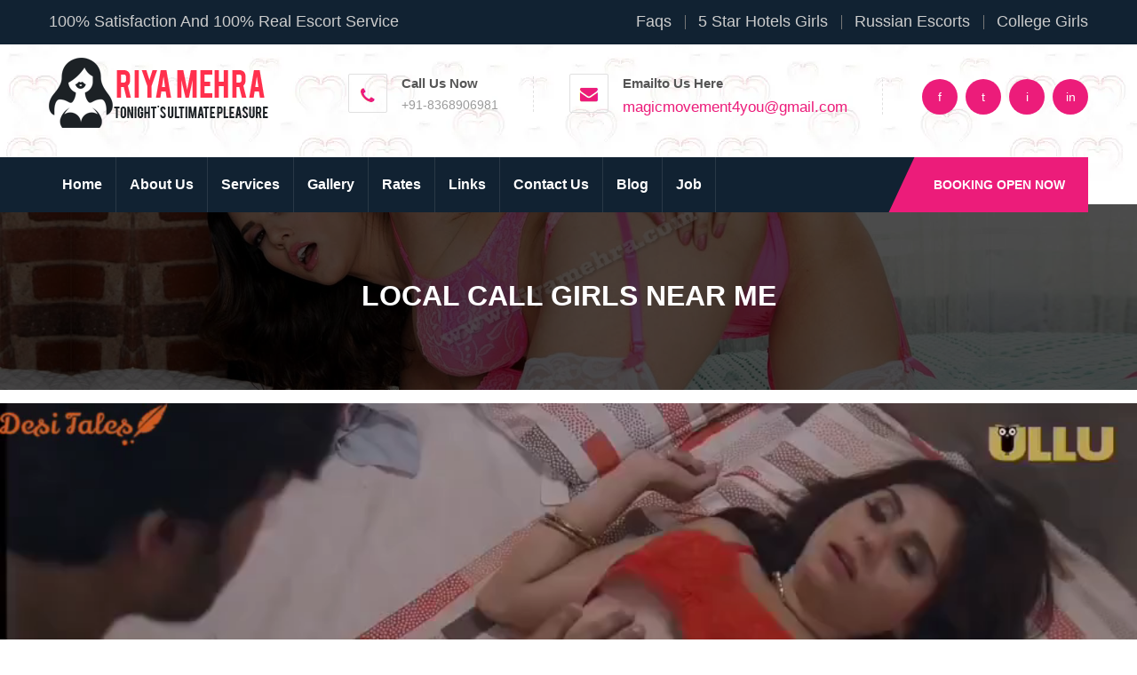

--- FILE ---
content_type: text/html
request_url: https://www.riyamehra.com/local-call-girls-near-me.html
body_size: 8156
content:
<!DOCTYPE html>
<html lang="en">

<head>
    <meta charset="utf-8">
    <title>Delhi Call Girls, hot call girls near me, call girl near me</title>
    <meta name="description"
        content="Looking for Delhi Call Girls escorts service?. Call us for hire hot female on cheap rates. call girls near by Delhi Airport are available 24x7 hours with hotel room.">
    <meta name="keywords"
        content="call girl location near me, call girls near me, hot call girls near me, call girl near me, sexy call girls near me, local call girl, call girls location ">
    <link rel="canonical" href="https://www.riyamehra.com/local-call-girls-near-me.html">
    <!-- Open Graph data -->
    <meta property="og:title" content="Delhi Call Girls, hot call girls near me, call girl near me">
    <meta property="og:description"
        content="Looking for Delhi Call Girls escorts service?. Call us for hire hot female on cheap rates. call girls near by Delhi Airport are available 24x7 hours with hotel room.">
    <meta property="og:site_name" content="Riya Mehra">
    <meta property="og:url" content="https://www.riyamehra.com/local-call-girls-near-me.html">
    <meta property="og:type" content="website">
    <meta property="og:locale" content="en_US">
    <meta property="og:image" content="https://www.riyamehra.com/images/logo.png">
    <!-- End of Open Graph data -->
    <!-- twitter Card data starts -->
    <meta name="twitter:card" content="summary_large_image">
    <meta name="twitter:site" content="@RiyaMehra56">
    <meta name="twitter:title" content="Delhi Call Girls, hot call girls near me, call girl near me">
    <meta name="twitter:description"
        content="Looking for Delhi Call Girls escorts service?. Call us for hire hot female on cheap rates. call girls near by Delhi Airport are available 24x7 hours with hotel room.">
    <meta name="twitter:image" content="https://www.riyamehra.com/images/logo.png">
    <!-- twitter Card data End -->
    <!-- Stylesheets -->
    <link href="css/styles.pure.css" rel="stylesheet">
    <link rel="preload" as="image" href="https://www.riyamehra.com/images/bg-page-title.webp">
    <!--Favicon-->
    <link rel="shortcut icon" href="images/favicon.ico" type="image/x-icon">
    <link rel="icon" href="images/favicon.ico" type="image/x-icon">
    <!-- Responsive -->
    <meta http-equiv="X-UA-Compatible" content="IE=edge">
    <meta name="viewport" content="width=device-width,minimum-scale=1,initial-scale=1">
</head>

<body>
    <div class="page-wrapper">
        <!-- Main Header-->
        <header class="main-header">
            <!-- Header Top -->
            <div class="header-top">
                <div class="auto-container clearfix">
                    <!--Top Left-->
                    <div class="top-left pull-left">
                        <ul class="links-nav clearfix">
                            <li><a href="local-call-girls-near-me.html">100% Satisfaction And 100% Real Escort
                                    Service</a></li>
                        </ul>
                    </div>

                    <!--Top Right-->
                    <div class="top-right pull-right">
                        <ul class="links-nav clearfix">
                            <li><a href="faqs.html">Faqs</a></li>
                            <li><a href="hotel-royal-plaza-escorts.html">5 Star Hotels Girls</a></li>
                            <li><a href="russian-escorts.html">Russian Escorts</a></li>
                            <li><a href="college-student-escorts.html">College Girls</a></li>
                        </ul>
                    </div>
                </div>
            </div>
            <!-- Header Top End -->

            <!--Header-Upper-->
            <div class="header-upper">
                <div class="auto-container">
                    <div class="clearfix">

                        <div class="pull-left logo-outer">
                            <div class="logo"><a href="local-call-girls-near-me.html"
                                    title="Local Call Girls Near me"><img src="images/logo.png" width="250" height="80"
                                        alt="Local Call Girls Near me"></a></div>
                        </div>

                        <div class="pull-right upper-right clearfix">

                            <!--Info Box-->
                            <div class="upper-column info-box">
                                <div class="icon-box"><span><img src="images/fa-phone.webp" width="16" height="16"
                                            alt="Riya Mehra Phone" /></span></div>
                                <ul>
                                    <li><strong>Call Us Now</strong></li>
                                    <li><a href="tel:+918368906981">+91-8368906981</a></li>
                                </ul>
                            </div>

                            <!--Info Box-->
                            <div class="upper-column info-box">
                                <div class="icon-box"><span><img src="images/faemail.webp" width="22" height="17"
                                            alt="Riya Mehra Email" /></span></div>
                                <ul>
                                    <li><strong>Emailto Us Here</strong></li>
                                    <a href="mailto:magicmovement4you@gmail.com">magicmovement4you@gmail.com</a>
                                </ul>
                            </div>

                            <!--Info Box-->
                            <div class="upper-column info-box">
                                <div class="social-links-one">
                                    <a href="https://www.facebook.com/riyamehradelhi/"><span class="fa">f</span></a>
                                    <a href="https://twitter.com/RiyaMehra56"><span class="fa">t</span></a>
                                    <a href="https://www.instagram.com/riyamehramodel/?hl=en"><span
                                            class="fa">i</span></a>
                                    <a href="https://www.linkedin.com/in/riya-mehra-03b0861a8/"><span
                                            class="fa">in</span></a>
                                </div>
                            </div>
                        </div>
                    </div>
                </div>
            </div>

            <!--Header-Lower-->
            <div class="header-lower">
                <!--Background Layer-->
                <div class="bg-layer"></div>


                <div class="auto-container">
                    <div class="nav-outer clearfix">
                        <!-- Main Menu -->
                        <nav class="main-menu">
                            <div class="navbar-header">
                                <!-- Toggle Button -->
                                <button type="button" class="navbar-toggle" data-toggle="collapse"
                                    data-target=".navbar-collapse">
                                    <span class="icon-bar"></span>
                                    <span class="icon-bar"></span>
                                    <span class="icon-bar"></span> </button>
                            </div>

                            <div class="navbar-collapse collapse clearfix">
                                <ul class="navigation clearfix">
                                    <li><a href="https://www.riyamehra.com/"><span>Home</span></a></li>
                                    <li><a href="about-us.html"><span>About us</span></a></li>
                                    <li><a href="services.html"><span>Services</span></a></li>
                                    <li><a href="gallery.html"><span>Gallery</span></a></li>
                                    <li><a href="rates.html"><span> Rates</span></a></li>
                                    <li><a href="links.html"><span>Links</span></a></li>
                                    <li><a href="contacts.html"><span>Contact Us</span></a></li>
                                    <li><a href="https://www.riyamehra.com/blog/"><span>Blog</span></a></li>
                                    <li><a href="become-an-escort.html"><span>Job</span></a></li>
                                </ul>
                            </div>
                        </nav><!-- Main Menu End-->

                        <div class="btn-outer"><a href="contacts.html" class="theme-btn quote-btn">Booking Open Now</a>
                        </div>
                    </div>
                </div>
            </div>


            <!--Sticky Header-->
            <div class="sticky-header">
                <div class="auto-container clearfix">
                    <!--Logo-->
                    <div class="logo pull-left">
                        <a href="https://www.riyamehra.com/" class="img-responsive" title="Delhi Call Girls Near"><img
                                src="images/logo-small.png" width="200" height="50" alt="Delhi Call Girls Near"></a>
                    </div>

                    <!--Right Col-->
                    <div class="right-col pull-right">
                        <!-- Main Menu -->
                        <nav class="main-menu">
                            <div class="navbar-header">
                                <!-- Toggle Button -->
                                <button type="button" title="main menu" class="navbar-toggle" data-toggle="collapse"
                                    data-target=".navbar-collapse">
                                    <span class="icon-bar"></span>
                                    <span class="icon-bar"></span>
                                    <span class="icon-bar"></span>
                                </button>
                            </div>

                            <div class="navbar-collapse collapse clearfix">
                                <ul class="navigation clearfix">
                                    <li><a href="https://www.riyamehra.com/"><span>Home</span></a></li>
                                    <li><a href="about-us.html"><span>About us</span></a></li>
                                    <li><a href="services.html"><span>Services</span></a></li>
                                    <li><a href="gallery.html"><span>Gallery</span></a></li>
                                    <li><a href="rates.html"><span> Rates</span></a></li>
                                    <li><a href="links.html"><span>Links</span></a></li>
                                    <li><a href="contacts.html"><span>Contact Us</span></a></li>
                                    <li><a href="https://www.riyamehra.com/blog/"><span>Blog</span></a></li>
                                    <li><a href="become-an-escort.html"><span>Job</span></a></li>
                                </ul>
                            </div>
                        </nav><!-- Main Menu End-->
                    </div>

                </div>
            </div><!--End Sticky Header-->

        </header>
        <!--End Main Header -->


        <!--Main Slider-->
        <section class="page-title" style="background-image:url(images/bg-page-title.webp);">
            <div class="auto-container">
                <h1>Local Call Girls Near Me</h1>
            </div>
        </section>
        <section>
            <div class="responsive-iframe-container">
                <iframe class="responsive-iframe" src="watchpage.html" title="Riya Mehra Video Watch Page"
                    frameborder="0" allowfullscreen></iframe>
            </div>
        </section>

        <div class="sidebar-page-container">
            <!--Tabs Box-->
            <div class="auto-container">
                <div class="row clearfix">

                    <!--Content Side-->
                    <div class="content-side col-lg-9 col-md-8 col-sm-12 col-xs-12 padd-right-50">

                        <!--News Section-->
                        <section class="news-section blog-detail no-padd-bottom no-padd-top">
                            <div class="lower-content">
                                <h2 style="color: #FF6600!important;">Find Your Fantasy: Delhi's Hottest Call Girls Are
                                    Waiting</h2>
                                <p>Delhi offers pleasures and adventures for every taste. If you've grown tired of the
                                    usual tourist traps and attractions, consider indulging in one of the city's
                                    lesser-known delights: a rendezvous with a beautiful call girl. Some of the
                                    <strong><a href="https://www.riyamehra.com/local-call-girls-near-me.html">hottest
                                            escorts</a></strong> in all of India await your call, ready to provide an
                                    experience you'll never forget.</p>
                                <h2 style="color: #FF6600!important;">Call Girls in Delhi: Where to Find the Hottest
                                    Companions</h2>
                                <p><strong>Escort agencies</strong> are professional organizations that specialize in
                                    connecting clients with desirable call girls. Reputable agencies like <strong>Delhi
                                        Escorts</strong>, <strong>Delhi Call Girls</strong>, and <strong>Delhi
                                        Companions</strong> have extensive galleries of stunning women to choose from.
                                    They handle all arrangements and ensure discretion as well as providing high
                                    standards of service.</p>

                                <p>Classified websites like Locanto, Skokka, and India Classifieds contain personal ads
                                    placed by independent Delhi call girls. While rates may be lower, there are risks to
                                    consider regarding health, safety and potential scams. It is best for inexperienced
                                    clients to avoid this option.</p>

                                <p>Upscale hotels like The Oberoi, The Taj Palace, and Leela Palace frequently have
                                    <strong><a href="https://www.riyamehra.com/local-call-girls-near-me.html">call
                                            girls</a></strong> discreetly operating on the premises. Asking the
                                    concierge for a recommendation or to make an introduction is the most convenient way
                                    to access premium call girls with confidence in these locations.</p>

                                <p>Overall, for an optimal experience with the <strong>hottest Delhi call
                                        girls</strong>, escort agencies are this writer's top recommendation. With many
                                    genuine, reputable agencies to choose from, you can find your fantasy companion to
                                    make your time in Delhi truly unforgettable.</p>

                                <h2 style="color: #FF6600!important;">Book a Date With Delhi's Most Desirable Model Call
                                    Girls</h2>

                                <p>As a discerning gentleman looking to fulfill your desires, Delhi model call girls are
                                    poised to impress. These high-class escorts provide intimate companionship and
                                    entertainment services for discreet gentlemen seeking confidential adventures.</p>

                                <b>Experience Sophisticated Sensuality</b>

                                <p><strong><a href="https://www.riyamehra.com/local-call-girls-near-me.html">Delhi elite
                                            model near calls girls</a></strong> are groomed to perfection and trained in
                                    the art of seduction. They exude sensuality and know exactly how to please and tease
                                    for maximum satisfaction. Book a date with one of these beauties and you enjoy an
                                    evening of flirtation, passion, and fantasy fulfillment. Their wit, charm, and
                                    playfulness will leave you captivated.</p>

                                <b>Indulge in Ultimate Luxury</b>

                                <p>The <strong>model call girls in Delhi</strong> are accustomed to the finest that life
                                    has to offer. They will accompany you to <strong>luxurious hotels,</strong>
                                    <strong>upscale restaurants,</strong> <strong>VIP events,</strong> and anywhere else
                                    you desire. These <strong>high-class escorts</strong> define glamor and style. Just
                                    being seen with one of these stunning creatures on your arm is sure to boost your
                                    status and confidence.</p>

                                <p>Spending time with Delhi's most desirable model call girls is a decadent treat you
                                    want to experience again and again. Their professionalism, discretion, and
                                    commitment to your pleasure guarantee an encounter you won soon forget. Why wait?
                                    Fulfill your fantasies today by booking an unforgettable date with one of Delhi's
                                    hottest escorts. The possibilities for adventure and indulgence are endless. Seize
                                    the moment - you deserve it!</p>

                                <h2 style="color: #FF6600!important;">Fulfill Your Wildest Fantasies With Delhi's
                                    Sensual Call Girls Near Me</h2>

                                <p>As a discerning gentleman seeking companionship and pleasure in Delhi, you deserve an
                                    experience tailored to your deepest desires. <strong>Delhi call girls offer</strong>
                                    sensual encounters with beautiful, sophisticated women to make your fantasies a
                                    reality.</p>

                                <p>Delhi call girls provide private services ranging from casual dates and intimate
                                    dinners to erotic massages and uninhibited nights of passion. With Delhi's finest
                                    call girls, you can explore your most intimate dreams with stunning, discreet ladies
                                    skilled in the art of seduction and pleasure.</p>

                                <p>Whether you prefer cultured socialites, <strong>seductive models</strong> or
                                    <strong>exotic beauties</strong>, Delhi call girls have a companion to match your
                                    tastes. View photos and profiles to find your perfect match, then contact her to
                                    schedule an unforgettable rendezvous.</p>

                                <p>Delhi call girls value privacy, discretion and confidentiality. Your identity and
                                    encounters will be kept strictly private as you explore your passions freely with a
                                    <strong>beautiful woman</strong> focused solely on your pleasure and delight.</p>

                                <p>As an exclusive gentleman, you deserve the finest pleasures and most desirable
                                    companions. Fulfill your deepest longings and experience nights of unbridled passion
                                    with Delhi's most stunning and <strong><a
                                            href="https://www.riyamehra.com/local-call-girls-near-me.html">sensual call
                                            girls near</a></strong>. Leave the ordinary world behind and lose yourself
                                    in a fantasy brought to life, tailored to your most intimate desires.</p>






                                <section class="services-section style-two">
                                    <div class="auto-container">
                                        <div class="row clearfix">
                                            <div class="col-lg-3 col-md-3 col-sm-6 col-xs-12 column">
                                                <div class="service-block">
                                                    <div class="inner-box">
                                                        <figure class="image-box">
                                                            <a href="dipti-escorts.html"><img
                                                                    src="images/models/dipti/dipti1.webp" width="250"
                                                                    height="300" alt="Russian Escorts"
                                                                    title="Russian Escorts"></a>
                                                        </figure>
                                                        <div class="lower-content">
                                                            <h3>Dipti Arora</h3>
                                                            <a href="https://www.pavitrakher.com/nehru-place-escorts.html"
                                                                class="theme-btn read-more">Russian Escorts</a>
                                                        </div>

                                                    </div>
                                                </div>
                                            </div> <!--end col-lg-3-->

                                            <div class="col-lg-3 col-md-3 col-sm-6 col-xs-12 column">
                                                <div class="service-block">
                                                    <div class="inner-box">
                                                        <figure class="image-box">
                                                            <a href="kanak-escorts.html"><img
                                                                    src="images/models/kanak/kanak1.webp" width="250"
                                                                    height="300" alt="Housewife Escorts"
                                                                    title="Housewife Escorts"></a>
                                                        </figure>
                                                        <div class="lower-content">
                                                            <h3>Kanak</h3>
                                                            <a href="https://www.riyamehra.com/housewife-escorts.html"
                                                                class="theme-btn read-more">Housewife Escorts</a>
                                                        </div>

                                                    </div>
                                                </div>
                                            </div> <!--end col-lg-3-->

                                            <div class="col-lg-3 col-md-3 col-sm-6 col-xs-12 column">
                                                <div class="service-block">
                                                    <div class="inner-box">
                                                        <figure class="image-box">
                                                            <a href="mahi-escorts.html"><img
                                                                    src="images/models/mahi/mahi1.webp" width="250"
                                                                    height="300" alt="Foreign Escorts"
                                                                    title="Foreign Escorts"></a>
                                                        </figure>
                                                        <div class="lower-content">
                                                            <h3>Mahi Mitra</h3>
                                                            <a href="https://www.riyamehra.com/russian-escorts.html"
                                                                class="theme-btn read-more">Foreign Escorts</a>
                                                        </div>

                                                    </div>
                                                </div>
                                            </div> <!--end col-lg-3-->

                                            <div class="col-lg-3 col-md-3 col-sm-6 col-xs-12 column">
                                                <div class="service-block">
                                                    <div class="inner-box">
                                                        <figure class="image-box">
                                                            <a href="mitali-escorts.html"><img
                                                                    src="images/models/mitali/mitali1.webp" width="250"
                                                                    height="300" alt="College Girl Escorts"
                                                                    title="College Girl Escorts"></a>
                                                        </figure>
                                                        <div class="lower-content">
                                                            <h3>Mitali Thakur</h3>
                                                            <a href="https://www.riyamehra.com/college-student-escorts.html"
                                                                class="theme-btn read-more">College Girl Escorts</a>
                                                        </div>

                                                    </div>
                                                </div>
                                            </div> <!--end col-lg-3-->

                                            <div class="col-lg-3 col-md-3 col-sm-6 col-xs-12 column">
                                                <div class="service-block">
                                                    <div class="inner-box">
                                                        <figure class="image-box">
                                                            <a href="neharika-escorts.html"><img
                                                                    src="images/models/neharika/neharika1.webp"
                                                                    width="250" height="300" alt="Delhi Cheap Escorts"
                                                                    title="Delhi Cheap Escorts"></a>
                                                        </figure>
                                                        <div class="lower-content">
                                                            <h3>Neharika</h3>
                                                            <a href="https://www.riyamehra.com/cheap-escorts.html"
                                                                class="theme-btn read-more">Delhi Cheap Escorts</a>
                                                        </div>

                                                    </div>
                                                </div>
                                            </div> <!--end col-lg-3-->

                                            <div class="col-lg-3 col-md-3 col-sm-6 col-xs-12 column">
                                                <div class="service-block">
                                                    <div class="inner-box">
                                                        <figure class="image-box">
                                                            <a href="sadiya-escorts.html"><img
                                                                    src="images/models/sadiya/sadiya1.webp" width="250"
                                                                    height="300" alt="Delhi Vip Escorts"
                                                                    title="Delhi Vip Escorts"></a>
                                                        </figure>
                                                        <div class="lower-content">
                                                            <h3>Sadiya Verma</h3>
                                                            <a href="https://www.riyamehra.com/vip-model-escorts.html"
                                                                class="theme-btn read-more">Delhi Vip Escorts</a>
                                                        </div>

                                                    </div>
                                                </div>
                                            </div> <!--end col-lg-3-->
                                            <div class="col-lg-3 col-md-3 col-sm-6 col-xs-12 column">
                                                <div class="service-block">
                                                    <div class="inner-box">
                                                        <figure class="image-box">
                                                            <a href="sania-escorts.html"><img
                                                                    src="images/models/sania/sania1.webp" width="250"
                                                                    height="300" alt="Celebrity Escorts"
                                                                    title="Celebrity Escorts"></a>
                                                        </figure>
                                                        <div class="lower-content">
                                                            <h3>Sania Nehra</h3>
                                                            <a href="https://www.riyamehra.com/celebrity-escorts.html"
                                                                class="theme-btn read-more">Celebrity Escorts</a>
                                                        </div>

                                                    </div>
                                                </div>
                                            </div> <!--end col-lg-3-->
                                            <div class="col-lg-3 col-md-3 col-sm-6 col-xs-12 column">
                                                <div class="service-block">
                                                    <div class="inner-box">
                                                        <figure class="image-box">
                                                            <a href="https://www.riyamehra.com/airhostess-escorts.html"><img
                                                                    src="images/models/zara/zara1.webp" width="250"
                                                                    height="300" alt="Airhostees Escorts"
                                                                    title="Airhostees Escorts"></a>
                                                        </figure>
                                                        <div class="lower-content">
                                                            <h3>Zara Khan</h3>
                                                            <a href="https://www.riyamehra.com/airhostess-escorts.html"
                                                                class="theme-btn read-more">Airhostees Escorts</a>
                                                        </div>

                                                    </div>
                                                </div>
                                            </div> <!--end col-lg-3-->

                                            <div class="col-lg-3 col-md-3 col-sm-6 col-xs-12 column">
                                                <div class="service-block">
                                                    <div class="inner-box">
                                                        <figure class="image-box">
                                                            <a href="aisha-escorts.html"><img
                                                                    src="images/models/aisha/aisha1.webp" width="250"
                                                                    height="300" alt="College Girls Escorts"
                                                                    title="College Girls Escorts"></a>
                                                        </figure>
                                                        <div class="lower-content">
                                                            <h3>Aisha Dubay</h3>
                                                            <a href="https://www.riyamehra.com/college-student-escorts.html"
                                                                class="theme-btn read-more">College Girls Escorts</a>
                                                        </div>

                                                    </div>
                                                </div>
                                            </div><!--end col-lg-3-->
                                            <div class="col-lg-3 col-md-3 col-sm-6 col-xs-12 column">
                                                <div class="service-block">
                                                    <div class="inner-box">
                                                        <figure class="image-box">
                                                            <a href="ankita-escorts.html"><img
                                                                    src="images/models/ankita/ankita1.webp" width="250"
                                                                    height="300" alt="House Wife Escorts"
                                                                    title="House Wife Escorts"></a>
                                                        </figure>
                                                        <div class="lower-content">
                                                            <h3>Ankita Sinha </h3>
                                                            <a href="https://www.riyamehra.com/housewife-escorts.html"
                                                                class="theme-btn read-more">House Wife Escorts</a>
                                                        </div>

                                                    </div>
                                                </div>
                                            </div><!--end col-lg-3-->
                                            <div class="col-lg-3 col-md-3 col-sm-6 col-xs-12 column">
                                                <div class="service-block">
                                                    <div class="inner-box">
                                                        <figure class="image-box">
                                                            <a href="ashley-escorts.html"><img
                                                                    src="images/models/ashley/ashley1.webp" width="250"
                                                                    height="300" alt="Celebrity Escorts"
                                                                    title="Celebrity Escorts"></a>
                                                        </figure>
                                                        <div class="lower-content">
                                                            <h3>Ashley Bharti</h3>
                                                            <a href="https://www.riyamehra.com/celebrity-escorts.html"
                                                                class="theme-btn read-more">Celebrity Escorts</a>
                                                        </div>

                                                    </div>
                                                </div>
                                            </div><!--end col-lg-3-->
                                            <div class="col-lg-3 col-md-3 col-sm-6 col-xs-12 column">
                                                <div class="service-block">
                                                    <div class="inner-box">
                                                        <figure class="image-box">
                                                            <a href="ashley-escorts.html"><img
                                                                    src="images/models/dania/dania1.webp" width="250"
                                                                    height="300" alt="Hi Profile Escorts"
                                                                    title="Hi Profile Escorts"></a>
                                                        </figure>
                                                        <div class="lower-content">
                                                            <h3>Dania Sahu</h3>
                                                            <a href="https://www.riyamehra.com/highclass-profile-escorts.html"
                                                                class="theme-btn read-more">Hi Profile Escorts</a>
                                                        </div>

                                                    </div>
                                                </div>
                                            </div><!--end col-lg-3-->



                                        </div>
                                    </div>
                                </section>



                            </div>
                        </section>
                    </div><!--End Content Side-->
                    <!--Sidebar-->
                    <div class="col-lg-3 col-md-4 col-sm-6 col-xs-12">
                        <aside class="sidebar">
                            <div class="sidebar-widget popular-categories wow fadeInUp" data-wow-delay="0ms"
                                data-wow-duration="1500ms">
                                <div class="sidebar-title">
                                    <h2>Categories Escorts Girls </h2>
                                </div>
                                <ul class="list">
                                    <li><a href="cheap-escorts.html" class="btn-gallery">Cheap escorts</a></li>
                                    <li><a href="russian-escorts.html" class="btn-gallery">Russian Escorts</a></li>
                                    <li> <a href="airhostess-escorts.html" class="btn-gallery">Airhostess Escorts</a>
                                    </li>
                                    <li> <a href="housewife-escorts.html" class="btn-gallery">Housewife Escorts</a></li>
                                    <li> <a href="vip-model-escorts.html" class="btn-gallery">Vip Model Escorts</a></li>
                                    <li> <a href="celebrity-escorts.html" class="btn-gallery">Celebrity Escort</a></li>
                                    <li><a href="delhi-call-girls.html" class="btn-gallery">delhi Call Girls</a></li>
                                    <li> <a href="college-student-escorts.html" class="btn-gallery">College Student
                                            Escorts</a></li>
                                    <li> <a href="highclass-profile-escorts.html" class="btn-gallery">High Profile
                                            Escorts</a></li>
                                </ul>
                            </div>

                            <div class="sidebar-widget popular-categories wow fadeInUp" data-wow-delay="0ms"
                                data-wow-duration="1500ms">
                                <div class="sidebar-title">
                                    <h3>Available Escorts in Hotels</h3>
                                </div>
                                <div class="margin-bott-20"><a href="hotel-royal-plaza-escorts.html"
                                        class="hotel-gallery"><img src="images/royal-plaza1.webp" width="600"
                                            height="187" class="img-responsive" alt="Royal Plaza Hotel Escorts"
                                            title="Royal Plaza Hotel Escorts"></a> </div>
                                <div class="margin-bott-20"><a href="hotel-the-lalit-escorts.html"
                                        class="hotel-gallery"><img src="images/lalit1.webp" width="600" height="187"
                                            class="img-responsive" alt="The Lalit Hotel Escorts"
                                            title="The Lalit Hotel Escorts"></a></div>
                                <div class="margin-bott-20"><a href="hotel-hyatt-regency-escorts.html"
                                        class="hotel-gallery"><img src="images/hyatt-regency1.webp" width="600"
                                            height="187" class="img-responsive" alt="Hyatt Regency Hotel Escorts"
                                            title="Hyatt Regency Hotel Escorts"></a></div>
                                <div class="margin-bott-20"><a href="hotel-taj-vivanta-escorts.html"
                                        class="hotel-gallery"><img src="images/taj-hotel1.webp" width="600" height="187"
                                            class="img-responsive" alt="Taj Vivanta Hotel Escorts"
                                            title="Taj Vivanta Hotel Escorts"></a></div>
                                <ul class="list">
                                    <li> <a href="hotel-the-ashok-escorts.html">Hotel The Ashok Escorts</a></li>
                                    <li><a href="hotel-crowne-plaza-escorts.html">Hotel Crowne Plaza Escorts</a></li>
                                    <li> <a href="hotel-park-plaza-escorts.html">Hotel Park Plaza Escorts</a></li>
                                    <li> <a href="hotel-leela-escorts.html">Hotel Leela Escorts</a></li>
                                    <li> <a href="hotel-eros-escorts.html">Hotel Eros Escorts</a></li>
                                    <li> <a href="hotel-shangri-la-escorts.html">Hotel Shangri la Escorts</a></li>
                                    <li> <a href="https://www.riyamehra.com/hotel-the-suryaa-escorts.html">Hotel The
                                            Suryaa Escorts</a></li>
                                    <li> <a href="hotel-novotel-escorts-service.html">Hotel Novotel Escorts Service</a>
                                    </li>
                                    <li> <a href="https://www.riyamehra.com/hotel-pride-plaza-delhi-escorts.html">Hotel
                                            Pride Plaza Delhi Escorts</a></li>
                                    <li> <a href="https://www.riyamehra.com/hotel-the-roseate-new-delhi-escorts.html">Hotel
                                            Roseate New Delhi Escorts</a></li>
                                    <li> <a href="https://www.riyamehra.com/hotel-pullman-escorts-service.html">Hotel
                                            Pullman Delhi Escorts Service</a></li>
                                    <li> <a href="https://www.riyamehra.com/hotel-radisson-blu-escorts.html">Hotel
                                            Radisson Blu Escorts</a></li>
                                    <li> <a href="https://www.riyamehra.com/hotel-taj-mahal-escorts.html">Hotel Taj
                                            Mahal Escorts</a></li>
                                    <li> <a href="https://www.riyamehra.com/hotel-the-metropolitan-escorts.html">Hotel
                                            The Metropolitan Escorts</a></li>
                                    <li> <a href="https://www.riyamehra.com/hotel-jw-marriott-escorts.html">Hotel JW
                                            Marriott Escorts</a></li>
                                    <li> <a href="https://www.riyamehra.com/hotel-the-oberoi-escorts.html">Hotel The
                                            Oberoi Escorts</a></li>
                                    <li> <a href="https://www.riyamehra.com/hotel-the-imperial-escorts.html">Hotel The
                                            Imperial Escorts</a></li>
                                    <li> <a href="https://www.riyamehra.com/hotel-itc-maurya-escorts.html">Hotel ITC
                                            Maurya Escorts</a></li>
                                    <li> <a href="https://www.riyamehra.com/hotel-samrat-escorts.html">Hotel Samrat
                                            Escorts</a></li>
                                    <li> <a href="https://www.riyamehra.com/hotel-the-claridges-escorts.html">Hotel The
                                            Claridges Escorts</a></li>
                                </ul>
                            </div>

                            <!-- Popular Tags -->
                            <div class="sidebar-widget popular-categories wow fadeInUp" data-wow-delay="0ms"
                                data-wow-duration="1500ms">
                                <div class="sidebar-title">
                                    <h2>Delhi area Escorts</h2>
                                </div>
                                <ul class="list">
                                    <li> <a href="connaught-place-escorts.html">Connaught Place Escorts</a></li>
                                    <li> <a href="saket-escorts.html">Saket Escorts</a></li>
                                    <li> <a href="aerocity-escorts.html">Aerocity Escorts</a></li>
                                    <li><a href="mahipalpur-escorts.html">Mahipalpur Escorts</a></li>
                                    <li><a href="delhi-airport-escorts.html">Delhi Airpot Escorts</a></li>
                                    <li> <a href="dwarka-escorts.html">Dwarka Escorts</a></li>
                                    <li> <a href="nehru-place-escorts.html">Nehru Place Escorts</a></li>
                                    <li><a href="lajpat-nagar-escorts.html">Lajpat Nagar Escorts</a></li>
                                    <li><a href="karol-bagh-escorts.html">Karol Bagh Escorts</a></li>
                                    <li> <a href="greater-kailash-escorts.html">G K Escorts</a> </li>
                                    <li> <a href="paharganj-escorts.html">Paharganj Escorts</a> </li>
                                    <li> <a href="palam-vihar-escorts.html">Palam Vihar Escorts</a> </li>
                                    <li> <a href="rohini-escorts.html">Rohini Escorts</a> </li>
                                    <li> <a href="gurgaon-escorts.html">Gurgaon Escorts</a> </li>
                                    <li> <a href="noida-escorts.html">Noida Escorts</a> </li>
                                    <li> <a href="https://www.riyamehra.com/vasant-kunj-escorts.html">Vasant Kunj
                                            Escorts</a> </li>
                                    <li> <a href="south-ex-escorts.html">South Ex Escorts</a> </li>
                                    <li><a href="malviya-nagar-escorts.html"><span>Malviya Nagar Escorts</span></a></li>
                                    <li> <a href="green-park-escorts.html">Green Park Escorts</a> </li>
                                    <li> <a href="https://www.riyamehra.com/laxmi-nagar-call-girls.html">Laxmi Nagar</a>
                                    </li>
                                    <li> <a href="https://www.riyamehra.com/munirka-call-girls.html">Munirka</a> </li>
                                    <li> <a href="https://www.riyamehra.com/punjabi-bagh-escorts.html">Punjabi Bagh</a>
                                    </li>
                                    <li> <a href="https://www.riyamehra.com/rajouri-garden-call-girls.html">Rajouri
                                            Garden</a> </li>
                                    <li> <a href="https://www.riyamehra.com/surajkund-escorts.html">Surajkund</a> </li>
                                    <li><a href="https://www.riyamehra.com/rajendra-place-escorts.html">Rajendra
                                            Place</a></li>
                                    <li><a href="https://www.riyamehra.com/barakhamba-road-escorts.html">Barakhamba
                                            Road</a></li>
                                    <li><a href="https://www.riyamehra.com/patel-nagar-escorts.html">Patel Nagar</a>
                                    </li>
                                    <li><a href="https://www.riyamehra.com/janpath-escorts.html">Janpath</a></li>
                                    <li><a href="https://www.riyamehra.com/kirti-nagar-escorts.html">Kirti Nagar</a>
                                    </li>
                                    <li><a href="https://www.riyamehra.com/cyber-city-escorts.html">Cyber City</a></li>
                                    <li><a href="https://www.riyamehra.com/new-friends-colony-escorts.html">New Friends
                                            Colony</a></li>
                                    <li><a href="https://www.riyamehra.com/mayur-vihar-escorts.html">Mayur Vihar</a>
                                    </li>
                                    <li><a href="https://www.riyamehra.com/anand-vihar-escorts.html">Anand Vihar</a>
                                    </li>
                                    <li><a href="https://www.riyamehra.com/shahdara-escorts.html">Shahdara</a></li>
                                    <li><a href="https://www.riyamehra.com/ashram-escorts.html">Ashram</a></li>
                                </ul>
                            </div>

                        </aside>

                    </div>
                    <!--Sidebar-->
                </div>
            </div>
        </div> <!--END CONTENT AREA-->

        <!--Services Section / Style Two-->


        <!--SLIDER-GALLERY END-->



        <!--Main Footer-->
        <footer class="main-footer" style="background-image:url(images/background/image-5.webp);">
            <!--Footer Upper-->
            <div class="footer-upper">
                <div class="auto-container">
                    <div class="row clearfix">

                        <div class="col-lg-3 col-md-3 col-sm-6 col-xs-12 column">
                            <div class="footer-widget about-widget">
                                <h2>Warning 18+</h2>
                                <div class="text">
                                    <p>This website has adult content and if you are above 18 years then only you can
                                        access this website else kindly leave it. Just Click.<a
                                            href="https://www.google.co.in">EXIT</a></p>
                                </div>
                            </div>
                        </div>

                        <!--Footer Column-->
                        <div class="col-lg-3 col-md-3 col-sm-6 col-xs-12 column">
                            <div class="footer-widget latest-news">
                                <h2>Delhi Area Escorts</h2>
                                <!--News Item-->
                                <div class="news-item">
                                    <ul>
                                        <li><a href="dwarka-escorts.html"><span>Dwarka Escorts</span></a></li>
                                        <li><a href="greater-kailash-escorts.html"><span>Greater Kailash
                                                    Escorts</span></a></li>
                                        <li><a href="karol-bagh-escorts.html"><span>Karol Bagh Escorts</span></a></li>
                                        <li><a href="lajpat-nagar-escorts.html"><span>Lajpat Nagar Escorts</span></a>
                                        </li>
                                        <li><a href="mahipalpur-escorts.html"><span>Mahipalpur Escorts</span></a></li>
                                        <li><a href="malviya-nagar-escorts.html"><span>Malviya Nagar Escorts</span></a>
                                        </li>
                                        <li><a href="nehru-place-escorts.html"><span>Nehru Place Escorts</span></a></li>
                                        <li><a href="paharganj-escorts.html"><span>Paharganj Escorts</span></a></li>
                                        <li><a href="palam-vihar-escorts.html"><span>Palam Vihar Escorts</span></a></li>
                                        <li><a href="rohini-escorts.html"><span>Rohini Escorts</span></a></li>
                                        <li><a href="saket-escorts.html"><span>Saket Escorts</span></a></li>
                                        <li><a href="gurgaon-escorts.html"><span>Gurgaon Escorts</span></a></li>
                                        <li><a href="noida-escorts.html"><span>Noida Escorts</span></a></li>
                                    </ul>
                                </div>
                            </div>
                        </div>

                        <!--Footer Column-->
                        <div class="col-lg-3 col-md-3 col-sm-6 col-xs-12 column">
                            <div class="footer-widget latest-news">
                                <h2>Quick Links</h2>
                                <ul>
                                    <li><a href="https://www.riyamehra.com/"><span>Home</span></a></li>
                                    <li><a href="about-us.html"><span>About us</span></a></li>
                                    <li><a href="services.html"><span>Services</span></a></li>
                                    <li><a href="gallery.html"><span>Gallery</span></a></li>
                                    <li><a href="rates.html"><span> Rates</span></a></li>
                                    <li><a href="links.html"><span>Links</span></a></li>
                                    <li><a href="become-an-escort.html"><span>Escorts Jobs</span></a></li>
                                    <li><a href="contacts.html"><span>Delhi Escorts Whatsapp Number</span></a></li>
                                </ul>
                            </div>
                        </div>

                        <!--Footer Column-->
                        <div class="col-lg-3 col-md-3 col-sm-6 col-xs-12 column">
                            <div class="footer-widget latest-news">
                                <h2>Category Call Girls</h2>
                                <!--News Item-->
                                <div class="news-item">
                                    <ul>
                                        <li><a href="celebrity-escorts.html"><span>Celebrity Escorts</span></a></li>
                                        <li><a href="cheap-escorts.html"><span>Cheap Escorts</span></a></li>
                                        <li><a href="glamour-escorts-delhi.html"><span>Glamour Escorts</span></a></li>
                                        <li><a href="highclass-profile-escorts.html"><span> High-Class Profile
                                                    Escorts</span></a></li>
                                        <li><a href="vip-model-escorts.html"><span>VIP Model Escorts</span></a></li>
                                        <li><a href="massage-service-in-delhi.html"><span>Massage Service in
                                                    Delhi</span></a></li>
                                        <li><a href="local-call-girls-near-me.html"><span>Local Call Girls</span></a>
                                        </li>
                                        <li><a href="incall-outcall-delhi-escorts.html"><span>Incall OutCall Delhi
                                                    Escorts</span></a></li>
                                    </ul>



                                </div>
                            </div>
                        </div>
                    </div>
                </div>
            </div>

            <!--Footer Bottom-->
            <div class="footer-bottom">
                <div class="auto-container">
                    <div class="outer-box clearfix">
                        <!--Copyright-->
                        <div class="pull-left">
                            <div class="copyright">&copy; Copyrights 2020 <a href="https://www.riyamehra.com/"
                                    target="_blank">Riya Mehra</a>. All rights reserved || <a
                                    href="sitemap.xml">Sitemap</a> : <a href="ror.xml">Ror</a> || <a
                                    href="urllist.txt">URL List</a></div>
                        </div>
                        <!--Social Links-->
                        <div class="pull-right">
                            <div class="social-links">
                                <a href="https://www.facebook.com/riyamehradelhi/"><span class="fa">f</span></a>
                                <a href="https://twitter.com/RiyaMehra56"><span class="fa">t</span></a>

                                <a href="https://www.linkedin.com/in/riya-mehra-03b0861a8/"><span
                                        class="fa">in</span></a>
                                <a href="https://www.instagram.com/riyamehramodel/?hl=en"><span class="fa">i</span></a>
                            </div>
                        </div>

                    </div>
                </div>
            </div>

        </footer>

    </div>
    <!--End pagewrapper-->

    <script src="js/jquery.js"></script>
    <script src="js/bootstrap.min.js"></script>


    <a href="tel:+910000000000" class="float2" target="_blank" title="Chat with me">
        <img src="call.png" width="45" height="45" alt="phone">
    </a>
    <a href="https://wa.me/910000000000/?text=Hi%20Riya%20Mehra..." target="_blank" class="float1">
        <img src="whatsapp.png" width="45" height="45" alt="whatsapp">
    </a>

<script defer src="https://static.cloudflareinsights.com/beacon.min.js/vcd15cbe7772f49c399c6a5babf22c1241717689176015" integrity="sha512-ZpsOmlRQV6y907TI0dKBHq9Md29nnaEIPlkf84rnaERnq6zvWvPUqr2ft8M1aS28oN72PdrCzSjY4U6VaAw1EQ==" data-cf-beacon='{"version":"2024.11.0","token":"1e440902db3146bcae48ced6f6bc178c","r":1,"server_timing":{"name":{"cfCacheStatus":true,"cfEdge":true,"cfExtPri":true,"cfL4":true,"cfOrigin":true,"cfSpeedBrain":true},"location_startswith":null}}' crossorigin="anonymous"></script>
</body>

</html>

--- FILE ---
content_type: text/html
request_url: https://www.riyamehra.com/watchpage.html
body_size: 723
content:
<!DOCTYPE html>
<html lang="en">

<head>
    <meta charset="UTF-8">
    <meta name="viewport" content="width=device-width, initial-scale=1.0">
    <meta name="description" content="Watch our featured video on this page.">
    <title>Watch Video</title>
    <style>
        /* styles.css */
        body {
            font-family: Arial, sans-serif;
            margin: 0;
            padding: 0;
            background-color: #f4f4f4;
        }

        .video-container {
            width: 100%;
            height: auto;
            background: #fff;
            box-shadow: 0 0 10px rgba(0, 0, 0, 0.1);
        }

        video {
            width: 100%;
            height: auto;
            aspect-ratio: 960 / 538;
        }

        .video-info {
            max-width: 100%;
            margin: 20px auto;
            padding: 20px;
            background: #fff;
            box-shadow: 0 0 10px rgba(0, 0, 0, 0.1);
        }

        h1 {
            font-size: 24px;
            margin-bottom: 10px;
        }

        p {
            font-size: 16px;
            color: #555;
        }
    </style>
</head>

<body><!--poster="assets/images/videothumbnail.webp"-->
    <div class="video-container" id="video-wpcontainer">
        <video id="videoPlayer" controls>
            <source src="video/rm.mp4" type="video/mp4">
            Your browser does not support the video tag.
        </video>
    </div>
    <div class="video-info">
        <h1>Featured Video Title</h1>
        <p>This is a description of the featured video. It provides context and details about the content.</p>
    </div>

    <script>
        if (window !== window.parent) {
            document.body.innerHTML = document.getElementById('video-wpcontainer').outerHTML;
        }



    </script>
<script defer src="https://static.cloudflareinsights.com/beacon.min.js/vcd15cbe7772f49c399c6a5babf22c1241717689176015" integrity="sha512-ZpsOmlRQV6y907TI0dKBHq9Md29nnaEIPlkf84rnaERnq6zvWvPUqr2ft8M1aS28oN72PdrCzSjY4U6VaAw1EQ==" data-cf-beacon='{"version":"2024.11.0","token":"1e440902db3146bcae48ced6f6bc178c","r":1,"server_timing":{"name":{"cfCacheStatus":true,"cfEdge":true,"cfExtPri":true,"cfL4":true,"cfOrigin":true,"cfSpeedBrain":true},"location_startswith":null}}' crossorigin="anonymous"></script>
</body>

</html>

--- FILE ---
content_type: text/css
request_url: https://www.riyamehra.com/css/styles.pure.css
body_size: 8795
content:
/*!
 * Bootstrap  */html{font-family:sans-serif;-webkit-text-size-adjust:100%;-ms-text-size-adjust:100%}body{margin:0}aside,details,figure,footer,header,main,menu,nav,section{display:block}video{display:inline-block;vertical-align:baseline; width: 100%; height: auto;}[hidden]{display:none}a{background-color:transparent}a:active,a:hover{outline:0}b,strong{font-weight:700}h1{margin:.67em 0;font-size:2em}small{font-size:80%}img{border:0}figure{margin:1em 40px}code{font-family:monospace,monospace;font-size:1em}button,select{margin:0;font:inherit;color:inherit}button{overflow:visible}button,select{text-transform:none}button{-webkit-appearance:button;cursor:pointer}button[disabled]{cursor:default}button::-moz-focus-inner{padding:0;border:0}
 @media print{*,:after,:before{color:#000!important;text-shadow:none!important;background:0 0!important;-webkit-box-shadow:none!important;box-shadow:none!important}a,a:visited{text-decoration:underline}a[href]:after{content:" (" attr(href) ")"}a[href^="#"]:after,a[href^="javascript:"]:after{content:""}img{page-break-inside:avoid}img{max-width:100%!important}h2,h3,p{orphans:3;widows:3}h2,h3{page-break-after:avoid}select{background:#fff!important}.navbar{display:none}}*{-webkit-box-sizing:border-box;-moz-box-sizing:border-box;box-sizing:border-box}:after,:before{-webkit-box-sizing:border-box;-moz-box-sizing:border-box;box-sizing:border-box}html{font-size:10px;-webkit-tap-highlight-color:transparent}body{font-family:"Helvetica Neue",Helvetica,Arial,sans-serif;font-size:22px;line-height:1.42857143;color:#333;background-color:#fff}button,select{font-family:inherit;font-size:inherit;line-height:inherit}a{color:#337ab7;text-decoration:none}a:focus,a:hover{color:#23527c;text-decoration:underline}a:focus{outline:thin dotted;outline:5px auto -webkit-focus-ring-color;outline-offset:-2px}figure{margin:0}img{vertical-align:middle}.img-responsive{display:block;max-width:100%;height:auto}.img-circle{border-radius:50%}[role=button]{cursor:pointer}.h1,.h2,.h3,.h4,.h5,.h6,h1,h2,h3,h4,h5,h6{font-family:inherit;font-weight:500;line-height:1.1;color:inherit}.h1 .small,.h1 small,.h2 .small,.h2 small,.h3 .small,.h3 small,.h4 .small,.h4 small,.h5 .small,.h5 small,.h6 .small,.h6 small,h1 .small,h1 small,h2 .small,h2 small,h3 .small,h3 small,h4 .small,h4 small,h5 .small,h5 small,h6 .small,h6 small{font-weight:400;line-height:1;color:#777}.h1,.h2,.h3,h1,h2,h3{margin-top:20px;margin-bottom:10px}.h1 .small,.h1 small,.h2 .small,.h2 small,.h3 .small,.h3 small,h1 .small,h1 small,h2 .small,h2 small,h3 .small,h3 small{font-size:65%}.h4,.h5,.h6,h4,h5,h6{margin-top:10px;margin-bottom:10px}.h4 .small,.h4 small,.h5 .small,.h5 small,.h6 .small,.h6 small,h4 .small,h4 small,h5 .small,h5 small,h6 .small,h6 small{font-size:75%}.h1,h1{font-size:36px}.h2,h2{font-size:30px}.h3,h3{font-size:24px}.h4,h4{font-size:20px}.h5,h5{font-size:18px}.h6,h6{font-size:12px}p{margin:0 0 10px}.small,small{font-size:85%}.text-left{text-align:left}.text-right{text-align:right}.text-info{color:#31708f}a.text-info:hover{color:#245269}.text-warning{color:#8a6d3b}a.text-warning:hover{color:#66512c}.bg-info{background-color:#d9edf7}a.bg-info:hover{background-color:#afd9ee}.bg-warning{background-color:#fcf8e3}a.bg-warning:hover{background-color:#f7ecb5}.page-header{padding-bottom:9px;margin:40px 0 20px;border-bottom:1px solid #eee}ul{margin-top:0;margin-bottom:10px}ul ul{margin-bottom:0}code{font-family:Menlo,Monaco,Consolas,"Courier New",monospace}code{padding:2px 4px;font-size:90%;color:#c7254e;background-color:#f9f2f4;border-radius:4px}.container{padding-right:15px;padding-left:15px;margin-right:auto;margin-left:auto}@media (min-width:768px){.container{width:750px}}@media (min-width:992px){.container{width:970px}}@media (min-width:1200px){.container{width:1170px}}.row{margin-right:-15px;margin-left:-15px}.col-lg-1,.col-lg-10,.col-lg-11,.col-lg-12,.col-lg-2,.col-lg-3,.col-lg-4,.col-lg-5,.col-lg-6,.col-lg-7,.col-lg-8,.col-lg-9,.col-md-1,.col-md-10,.col-md-11,.col-md-12,.col-md-2,.col-md-3,.col-md-4,.col-md-5,.col-md-6,.col-md-7,.col-md-8,.col-md-9,.col-sm-1,.col-sm-10,.col-sm-11,.col-sm-12,.col-sm-2,.col-sm-3,.col-sm-4,.col-sm-5,.col-sm-6,.col-sm-7,.col-sm-8,.col-sm-9,.col-xs-1,.col-xs-10,.col-xs-11,.col-xs-12,.col-xs-2,.col-xs-3,.col-xs-4,.col-xs-5,.col-xs-6,.col-xs-7,.col-xs-8,.col-xs-9{position:relative;min-height:1px;padding-right:15px;padding-left:15px}.col-xs-1,.col-xs-10,.col-xs-11,.col-xs-12,.col-xs-2,.col-xs-3,.col-xs-4,.col-xs-5,.col-xs-6,.col-xs-7,.col-xs-8,.col-xs-9{float:left}.col-xs-12{width:100%}.col-xs-11{width:91.66666667%}.col-xs-10{width:83.33333333%}.col-xs-9{width:75%}.col-xs-8{width:66.66666667%}.col-xs-7{width:58.33333333%}.col-xs-6{width:50%}.col-xs-5{width:41.66666667%}.col-xs-4{width:33.33333333%}.col-xs-3{width:25%}.col-xs-2{width:16.66666667%}.col-xs-1{width:8.33333333%}.col-xs-pull-12{right:100%}.col-xs-pull-11{right:91.66666667%}.col-xs-pull-10{right:83.33333333%}.col-xs-pull-9{right:75%}.col-xs-pull-8{right:66.66666667%}.col-xs-pull-7{right:58.33333333%}.col-xs-pull-6{right:50%}.col-xs-pull-5{right:41.66666667%}.col-xs-pull-4{right:33.33333333%}.col-xs-pull-3{right:25%}.col-xs-pull-2{right:16.66666667%}.col-xs-pull-1{right:8.33333333%}.col-xs-pull-0{right:auto}.col-xs-push-12{left:100%}.col-xs-push-11{left:91.66666667%}.col-xs-push-10{left:83.33333333%}.col-xs-push-9{left:75%}.col-xs-push-8{left:66.66666667%}.col-xs-push-7{left:58.33333333%}.col-xs-push-6{left:50%}.col-xs-push-5{left:41.66666667%}.col-xs-push-4{left:33.33333333%}.col-xs-push-3{left:25%}.col-xs-push-2{left:16.66666667%}.col-xs-push-1{left:8.33333333%}.col-xs-push-0{left:auto}@media (min-width:768px){.col-sm-1,.col-sm-10,.col-sm-11,.col-sm-12,.col-sm-2,.col-sm-3,.col-sm-4,.col-sm-5,.col-sm-6,.col-sm-7,.col-sm-8,.col-sm-9{float:left}.col-sm-12{width:100%}.col-sm-11{width:91.66666667%}.col-sm-10{width:83.33333333%}.col-sm-9{width:75%}.col-sm-8{width:66.66666667%}.col-sm-7{width:58.33333333%}.col-sm-6{width:50%}.col-sm-5{width:41.66666667%}.col-sm-4{width:33.33333333%}.col-sm-3{width:25%}.col-sm-2{width:16.66666667%}.col-sm-1{width:8.33333333%}.col-sm-pull-12{right:100%}.col-sm-pull-11{right:91.66666667%}.col-sm-pull-10{right:83.33333333%}.col-sm-pull-9{right:75%}.col-sm-pull-8{right:66.66666667%}.col-sm-pull-7{right:58.33333333%}.col-sm-pull-6{right:50%}.col-sm-pull-5{right:41.66666667%}.col-sm-pull-4{right:33.33333333%}.col-sm-pull-3{right:25%}.col-sm-pull-2{right:16.66666667%}.col-sm-pull-1{right:8.33333333%}.col-sm-pull-0{right:auto}.col-sm-push-12{left:100%}.col-sm-push-11{left:91.66666667%}.col-sm-push-10{left:83.33333333%}.col-sm-push-9{left:75%}.col-sm-push-8{left:66.66666667%}.col-sm-push-7{left:58.33333333%}.col-sm-push-6{left:50%}.col-sm-push-5{left:41.66666667%}.col-sm-push-4{left:33.33333333%}.col-sm-push-3{left:25%}.col-sm-push-2{left:16.66666667%}.col-sm-push-1{left:8.33333333%}.col-sm-push-0{left:auto}}@media (min-width:992px){.col-md-1,.col-md-10,.col-md-11,.col-md-12,.col-md-2,.col-md-3,.col-md-4,.col-md-5,.col-md-6,.col-md-7,.col-md-8,.col-md-9{float:left}.col-md-12{width:100%}.col-md-11{width:91.66666667%}.col-md-10{width:83.33333333%}.col-md-9{width:75%}.col-md-8{width:66.66666667%}.col-md-7{width:58.33333333%}.col-md-6{width:50%}.col-md-5{width:41.66666667%}.col-md-4{width:33.33333333%}.col-md-3{width:25%}.col-md-2{width:16.66666667%}.col-md-1{width:8.33333333%}.col-md-pull-12{right:100%}.col-md-pull-11{right:91.66666667%}.col-md-pull-10{right:83.33333333%}.col-md-pull-9{right:75%}.col-md-pull-8{right:66.66666667%}.col-md-pull-7{right:58.33333333%}.col-md-pull-6{right:50%}.col-md-pull-5{right:41.66666667%}.col-md-pull-4{right:33.33333333%}.col-md-pull-3{right:25%}.col-md-pull-2{right:16.66666667%}.col-md-pull-1{right:8.33333333%}.col-md-pull-0{right:auto}.col-md-push-12{left:100%}.col-md-push-11{left:91.66666667%}.col-md-push-10{left:83.33333333%}.col-md-push-9{left:75%}.col-md-push-8{left:66.66666667%}.col-md-push-7{left:58.33333333%}.col-md-push-6{left:50%}.col-md-push-5{left:41.66666667%}.col-md-push-4{left:33.33333333%}.col-md-push-3{left:25%}.col-md-push-2{left:16.66666667%}.col-md-push-1{left:8.33333333%}.col-md-push-0{left:auto}}@media (min-width:1200px){.col-lg-1,.col-lg-10,.col-lg-11,.col-lg-12,.col-lg-2,.col-lg-3,.col-lg-4,.col-lg-5,.col-lg-6,.col-lg-7,.col-lg-8,.col-lg-9{float:left}.col-lg-12{width:100%}.col-lg-11{width:91.66666667%}.col-lg-10{width:83.33333333%}.col-lg-9{width:75%}.col-lg-8{width:66.66666667%}.col-lg-7{width:58.33333333%}.col-lg-6{width:50%}.col-lg-5{width:41.66666667%}.col-lg-4{width:33.33333333%}.col-lg-3{width:25%}.col-lg-2{width:16.66666667%}.col-lg-1{width:8.33333333%}.col-lg-pull-12{right:100%}.col-lg-pull-11{right:91.66666667%}.col-lg-pull-10{right:83.33333333%}.col-lg-pull-9{right:75%}.col-lg-pull-8{right:66.66666667%}.col-lg-pull-7{right:58.33333333%}.col-lg-pull-6{right:50%}.col-lg-pull-5{right:41.66666667%}.col-lg-pull-4{right:33.33333333%}.col-lg-pull-3{right:25%}.col-lg-pull-2{right:16.66666667%}.col-lg-pull-1{right:8.33333333%}.col-lg-pull-0{right:auto}.col-lg-push-12{left:100%}.col-lg-push-11{left:91.66666667%}.col-lg-push-10{left:83.33333333%}.col-lg-push-9{left:75%}.col-lg-push-8{left:66.66666667%}.col-lg-push-7{left:58.33333333%}.col-lg-push-6{left:50%}.col-lg-push-5{left:41.66666667%}.col-lg-push-4{left:33.33333333%}.col-lg-push-3{left:25%}.col-lg-push-2{left:16.66666667%}.col-lg-push-1{left:8.33333333%}.col-lg-push-0{left:auto}}select[multiple],select[size]{height:auto}.has-warning .help-block{color:#8a6d3b}.help-block{display:block;margin-top:5px;margin-bottom:10px;color:#737373}.btn{display:inline-block;padding:6px 12px;margin-bottom:0;font-size:14px;font-weight:400;line-height:1.42857143;text-align:center;white-space:nowrap;vertical-align:middle;-ms-touch-action:manipulation;touch-action:manipulation;cursor:pointer;-webkit-user-select:none;-moz-user-select:none;-ms-user-select:none;user-select:none;background-image:none;border:1px solid transparent;border-radius:4px}.btn.focus,.btn:active.focus,.btn:active:focus,.btn:focus{outline:thin dotted;outline:5px auto -webkit-focus-ring-color;outline-offset:-2px}.btn.focus,.btn:focus,.btn:hover{color:#333;text-decoration:none}.btn:active{background-image:none;outline:0;-webkit-box-shadow:inset 0 3px 5px rgba(0,0,0,.125);box-shadow:inset 0 3px 5px rgba(0,0,0,.125)}.btn[disabled]{pointer-events:none;cursor:not-allowed;-webkit-box-shadow:none;box-shadow:none;opacity:.65}.btn-default{color:#333;background-color:#fff;border-color:#ccc}.btn-default.focus,.btn-default:active,.btn-default:focus,.btn-default:hover{color:#333;background-color:#e6e6e6;border-color:#adadad}.btn-default:active{background-image:none}.btn-default[disabled],.btn-default[disabled].focus,.btn-default[disabled]:active,.btn-default[disabled]:focus,.btn-default[disabled]:hover{background-color:#fff;border-color:#ccc}.btn-info{color:#fff;background-color:#5bc0de;border-color:#46b8da}.btn-info.focus,.btn-info:active,.btn-info:focus,.btn-info:hover{color:#fff;background-color:#31b0d5;border-color:#269abc}.btn-info:active{background-image:none}.btn-info[disabled],.btn-info[disabled].focus,.btn-info[disabled]:active,.btn-info[disabled]:focus,.btn-info[disabled]:hover{background-color:#5bc0de;border-color:#46b8da}.btn-warning{color:#fff;background-color:#f0ad4e;border-color:#eea236}.btn-warning.focus,.btn-warning:active,.btn-warning:focus,.btn-warning:hover{color:#fff;background-color:#ec971f;border-color:#d58512}.btn-warning:active{background-image:none}.btn-warning[disabled],.btn-warning[disabled].focus,.btn-warning[disabled]:active,.btn-warning[disabled]:focus,.btn-warning[disabled]:hover{background-color:#f0ad4e;border-color:#eea236}.btn-link{font-weight:400;color:#337ab7;border-radius:0}.btn-link,.btn-link:active,.btn-link[disabled]{background-color:transparent;-webkit-box-shadow:none;box-shadow:none}.btn-link,.btn-link:active,.btn-link:focus,.btn-link:hover{border-color:transparent}.btn-link:focus,.btn-link:hover{color:#23527c;text-decoration:underline;background-color:transparent}.btn-link[disabled]:focus,.btn-link[disabled]:hover{color:#777;text-decoration:none}.btn-lg{padding:10px 16px;font-size:18px;line-height:1.3333333;border-radius:6px}.btn-sm{padding:5px 10px;font-size:12px;line-height:1.5;border-radius:3px}.btn-xs{padding:1px 5px;font-size:12px;line-height:1.5;border-radius:3px}.btn-block{display:block;width:100%}.btn-block+.btn-block{margin-top:5px}.collapse{display:none}.collapse.in{display:block}.open>a{outline:0}.nav{padding-left:0;margin-bottom:0;list-style:none}.nav>li{position:relative;display:block}.nav>li>a{position:relative;display:block;padding:10px 15px}.nav>li>a:focus,.nav>li>a:hover{text-decoration:none;background-color:#eee}.nav .open>a,.nav .open>a:focus,.nav .open>a:hover{background-color:#eee;border-color:#337ab7}.nav>li>a>img{max-width:none}.nav-tabs{border-bottom:1px solid #ddd}.nav-tabs>li{float:left;margin-bottom:-1px}.nav-tabs>li>a{margin-right:2px;line-height:1.42857143;border:1px solid transparent;border-radius:4px 4px 0 0}.nav-tabs>li>a:hover{border-color:#eee #eee #ddd}.navbar{position:relative;min-height:50px;margin-bottom:20px;border:1px solid transparent}@media (min-width:768px){.navbar{border-radius:4px}}@media (min-width:768px){.navbar-header{float:left}}.navbar-collapse{padding-right:15px;padding-left:15px;overflow-x:visible;-webkit-overflow-scrolling:touch;border-top:1px solid transparent;-webkit-box-shadow:inset 0 1px 0 rgba(255,255,255,.1);box-shadow:inset 0 1px 0 rgba(255,255,255,.1)}.navbar-collapse.in{overflow-y:auto}@media (min-width:768px){.navbar-collapse{width:auto;border-top:0;-webkit-box-shadow:none;box-shadow:none}.navbar-collapse.collapse{display:block!important;height:auto!important;padding-bottom:0;overflow:visible!important}.navbar-collapse.in{overflow-y:visible}}.container>.navbar-collapse,.container>.navbar-header{margin-right:-15px;margin-left:-15px}@media (min-width:768px){.container>.navbar-collapse,.container>.navbar-header{margin-right:0;margin-left:0}}.navbar-toggle{position:relative;float:right;padding:9px 10px;margin-top:8px;margin-right:15px;margin-bottom:8px;background-color:transparent;background-image:none;border:1px solid transparent;border-radius:4px}.navbar-toggle:focus{outline:0}.navbar-toggle .icon-bar{display:block;width:22px;height:2px;border-radius:1px}.navbar-toggle .icon-bar+.icon-bar{margin-top:4px}@media (min-width:768px){.navbar-toggle{display:none}}.navbar-nav{margin:7.5px -15px}.navbar-nav>li>a{padding-top:10px;padding-bottom:10px;line-height:20px}@media (min-width:768px){.navbar-nav{float:left;margin:0}.navbar-nav>li{float:left}.navbar-nav>li>a{padding-top:15px;padding-bottom:15px}}.navbar-btn{margin-top:8px;margin-bottom:8px}.navbar-btn.btn-sm{margin-top:10px;margin-bottom:10px}.navbar-btn.btn-xs{margin-top:14px;margin-bottom:14px}.navbar-text{margin-top:15px;margin-bottom:15px}@media (min-width:768px){.navbar-text{float:left;margin-right:15px;margin-left:15px}}@media (min-width:768px){.navbar-left{float:left!important}.navbar-right{float:right!important;margin-right:-15px}.navbar-right~.navbar-right{margin-right:0}}.navbar-default{background-color:#f8f8f8;border-color:#e7e7e7}.navbar-default .navbar-text{color:#777}.navbar-default .navbar-nav>li>a{color:#777}.navbar-default .navbar-nav>li>a:focus,.navbar-default .navbar-nav>li>a:hover{color:#333;background-color:transparent}.navbar-default .navbar-toggle{border-color:#ddd}.navbar-default .navbar-toggle:focus,.navbar-default .navbar-toggle:hover{background-color:#ddd}.navbar-default .navbar-toggle .icon-bar{background-color:#888}.navbar-default .navbar-collapse{border-color:#e7e7e7}.navbar-default .navbar-nav>.open>a,.navbar-default .navbar-nav>.open>a:focus,.navbar-default .navbar-nav>.open>a:hover{color:#555;background-color:#e7e7e7}.navbar-default .navbar-link{color:#777}.navbar-default .navbar-link:hover{color:#333}.navbar-default .btn-link{color:#777}.navbar-default .btn-link:focus,.navbar-default .btn-link:hover{color:#333}.navbar-default .btn-link[disabled]:focus,.navbar-default .btn-link[disabled]:hover{color:#ccc}@-webkit-keyframes progress-bar-stripes{from{background-position:40px 0}to{background-position:0 0}}@-o-keyframes progress-bar-stripes{from{background-position:40px 0}to{background-position:0 0}}@keyframes progress-bar-stripes{from{background-position:40px 0}to{background-position:0 0}}.media{margin-top:15px}.media:first-child{margin-top:0}.media,.media-body{overflow:hidden;zoom:1}.media-body{width:10000px}.media-right,.media>.pull-right{padding-left:10px}.media-left,.media>.pull-left{padding-right:10px}.media-body,.media-left,.media-right{display:table-cell;vertical-align:top}.media-bottom{vertical-align:bottom}.media-list{padding-left:0;list-style:none}.well{min-height:20px;padding:19px;margin-bottom:20px;background-color:#f5f5f5;border:1px solid #e3e3e3;border-radius:4px;-webkit-box-shadow:inset 0 1px 1px rgba(0,0,0,.05);box-shadow:inset 0 1px 1px rgba(0,0,0,.05)}.well-lg{padding:24px;border-radius:6px}.well-sm{padding:9px;border-radius:3px}.clearfix:after,.clearfix:before,.container:after,.container:before,.nav:after,.nav:before,.navbar-collapse:after,.navbar-collapse:before,.navbar-header:after,.navbar-header:before,.navbar:after,.navbar:before,.row:after,.row:before{display:table;content:" "}.clearfix:after,.container:after,.nav:after,.navbar-collapse:after,.navbar-header:after,.navbar:after,.row:after{clear:both}.pull-right{float:right!important}.pull-left{float:left!important}.show{display:block!important}@-ms-viewport{width:device-width}*{margin:0;padding:0;border:none;outline:0}body{font-family:'Open Sans',sans-serif;font-size:17px;color:#2d2c2c;line-height:1.8em;font-weight:400;-webkit-font-smoothing:antialiased}a{text-decoration:none;cursor:pointer;color:#ec1c7a}a:focus,a:hover,a:visited{text-decoration:none;outline:0}h1,h2,h3,h4,h5,h6{position:relative;font-family:'Titillium Web',sans-serif;font-weight:400;margin:0;background:0 0;line-height:1.6em;color:#102131!important}button,select{font-family:'Open Sans',sans-serif}p{position:relative;line-height:1.8em}.auto-container{position:static;max-width:1200px;padding:0 15px;margin:0 auto}.small-container{max-width:680px;margin:0 auto}.page-wrapper{position:relative;margin:0 auto;width:100%;min-width:300px}li,ul{list-style:none;padding:0;margin:0}.theme-btn{display:inline-block;transition:all .3s ease;-moz-transition:all .3s ease;-webkit-transition:all .3s ease;-ms-transition:all .3s ease;-o-transition:all .3s ease;font-family:'Open Sans',sans-serif}.btn-style-one{position:relative;padding:8px 25px 9px;line-height:26px;text-transform:capitalize;color:#000!important;font-size:16px;font-weight:600;border:2px solid #ec1c7a!important;border-radius:1px;font-family:'Titillium Web',sans-serif}.btn-style-one:hover{color:#ec1c7a!important;border-color:#ec1c7a!important;background:0 0}.btn-style-two{position:relative;padding:8px 25px 9px;line-height:26px;text-transform:capitalize;background:#01bcfa;color:#fff!important;font-size:16px;font-weight:600;border:2px solid #01bcfa!important;border-radius:1px;font-family:'Titillium Web',sans-serif}.btn-style-two:hover{color:#01bcfa!important;border-color:#01bcfa!important;background:0 0}.padd-top-10{padding-top:10px!important}.padd-top-20{padding-top:20px!important}.padd-top-30{padding-top:30px!important}.padd-top-40{padding-top:40px!important}.padd-top-50{padding-top:50px!important}.padd-top-60{padding-top:60px!important}.padd-top-70{padding-top:70px!important}.padd-left-10{padding-left:10px!important}.padd-left-20{padding-left:20px!important}.padd-left-30{padding-left:30px!important}.padd-left-40{padding-left:40px!important}.padd-left-50{padding-left:50px!important}.padd-left-60{padding-left:60px!important}.padd-left-70{padding-left:70px!important}.padd-bott-10{padding-bottom:10px!important}.padd-bott-20{padding-bottom:20px!important}.padd-bott-30{padding-bottom:30px!important}.padd-bott-40{padding-bottom:40px!important}.padd-bott-50{padding-bottom:50px!important}.padd-bott-60{padding-bottom:60px!important}.padd-bott-70{padding-bottom:70px!important}.padd-bott-90{padding-bottom:90px!important}.padd-bott-100{padding-bottom:100px!important}.padd-right-10{padding-right:10px!important}.padd-right-20{padding-right:20px!important}.padd-right-30{padding-right:30px!important}.padd-right-40{padding-right:40px!important}.padd-right-50{padding-right:50px!important}.padd-right-60{padding-right:60px!important}.padd-right-70{padding-right:70px!important}.margin-top-10{margin-top:10px!important}.margin-top-20{margin-top:20px!important}.margin-top-30{margin-top:30px!important}.margin-top-40{margin-top:40px!important}.margin-top-50{margin-top:50px!important}.margin-top-60{margin-top:60px!important}.margin-top-70{margin-top:70px!important}.margin-bott-10{margin-bottom:10px!important}.margin-bott-20{margin-bottom:20px!important}.margin-bott-30{margin-bottom:30px!important}.margin-bott-40{margin-bottom:40px!important}.margin-bott-50{margin-bottom:50px!important}.margin-bott-60{margin-bottom:60px!important}.margin-bott-70{margin-bottom:70px!important}.no-padd-bottom{padding-bottom:0!important}.no-padd-top{padding-top:0!important}.no-margin-bottom{margin-bottom:0!important}.no-margin-top{margin-bottom:0!important}.no-padd-left{padding-left:0!important}.no-padd-right{padding-right:0!important}.no-bg{background:0 0!important}.main-header{position:relative;left:0;top:0;z-index:999;width:100%;background:#fff url(../images/background/bg1.webp) repeat;transition:all .5s ease;-moz-transition:all .5s ease;-webkit-transition:all .5s ease;-ms-transition:all .5s ease;-o-transition:all .5s ease}.main-header .header-top{position:relative;padding:10px 0;background:#112232;color:#777;font-family:'Titillium Web',sans-serif}.main-header .header-top a{color:#ccc;-webkit-transition:all .3s ease;-ms-transition:all .3s ease;-o-transition:all .3s ease;-moz-transition:all .3s ease;transition:all .3s ease}.main-header .links-nav li{position:relative;float:left;margin-right:15px}.main-header .top-right .links-nav li{margin-right:0;margin-left:30px}.main-header .top-right .links-nav li:before{content:'';position:absolute;left:-15px;top:50%;margin-top:-8px;height:16px;border-right:1px solid #777}.main-header .top-right .links-nav li:first-child:before{display:none}.main-header .links-nav li a{position:relative;line-height:26px;font-size:18px;text-transform:capitalize}.main-header .header-top a:hover{color:#00c6ff}.sticky-header{position:fixed;opacity:0;visibility:hidden;left:0;top:0;width:100%;padding:0 0;background:#fff;z-index:0;border-bottom:1px solid #ccc;transition:all .5s ease;-moz-transition:all .5s ease;-webkit-transition:all .5s ease;-ms-transition:all .5s ease;-o-transition:all .5s ease}.sticky-header .logo{padding:6px 0 2px}.main-header .header-upper{position:relative;padding:15px 0;transition:all .5s ease;-moz-transition:all .5s ease;-webkit-transition:all .5s ease;-ms-transition:all .5s ease;-o-transition:all .5s ease;z-index:5}.main-header .header-upper .logo img{position:relative;display:inline-block;max-width:100%}.main-header .logo-outer{position:relative;z-index:25}.main-header .logo-outer .logo img{position:relative;display:inline-block;max-width:100%}.main-header .header-upper .upper-right{position:relative;padding:10px 0}.main-header .header-upper .info-box:last-child{margin-right:0}.main-header .header-upper .info-box:after{content:'';position:absolute;right:-40px;top:50%;margin-top:-20px;height:40px;border-right:1px dashed #e0e0e0}.main-header .info-box{position:relative;float:left;min-height:56px;margin:0 40px;padding:7px 0 7px 60px}.main-header .header-upper .info-box:last-child{padding-left:0!important}.main-header .header-upper .info-box:last-child:after{display:none}.main-header .info-box .icon-box{position:absolute;left:0;top:8px;width:44px;height:44px;text-align:center;line-height:42px;border:1px solid #e0e0e0;border-radius:2px;color:#ec1c7a;font-size:20px;-moz-transition:all .5s ease;-webkit-transition:all .5s ease;-ms-transition:all .5s ease;-o-transition:all .5s ease;transition:all .5s ease}.main-header .info-box:hover .icon-box{border-color:#ec1c7a}.main-header .info-box li{position:relative;line-height:24px;margin:0 0;font-size:14px;color:#9b9b9b}.main-header .info-box li a{color:#9b9b9b}.main-header .info-box strong{font-weight:700;color:#555;font-size:15px}.main-header .header-lower{position:relative;left:0;top:9px;width:100%;background:0 0;z-index:5;font-family:'Titillium Web',sans-serif}.main-header .header-lower .bg-layer{position:absolute;left:0;top:0;width:50%;height:100%;background:0 0;background:#112232}.main-header .header-lower .bg-layer:before{content:'';position:absolute;right:50%;top:0;width:50%;height:100%;background:#112232}.main-header .header-main-box{position:fixed;left:0;top:0;width:100%;background:rgba(255,255,255,.15);z-index:5;font-family:'Titillium Web',sans-serif}.main-header .nav-outer{position:relative;padding-right:230px;background:#112232}.main-header .header-main-box .nav-outer{padding-right:50px;background:0 0}.header-main-box .nav-outer .search-box-btn{position:absolute;right:0;font-size:14px;width:30px;height:30px;top:50%;margin-top:-15px;line-height:30px;color:#fff;cursor:pointer}.header-main-box .nav-outer .search-box-btn:hover{color:#00c6ff}.main-menu{position:relative}.main-menu .navbar-collapse{padding:0}.main-menu .navigation{position:relative;margin:0;font-family:'Titillium Web',sans-serif}.main-menu .navigation>li{position:relative;float:left;padding:0;border-right:1px solid rgba(255,255,255,.1)}.header-main-box .main-menu .navigation>li{border:none}.sticky-header .main-menu .navigation>li{margin:0}.main-menu .navigation>li>a{position:relative;display:block;padding:16px 15px;font-size:16px;color:#fff;line-height:30px;border-top:none;font-weight:600;text-transform:capitalize;opacity:1;transition:all .5s ease;-moz-transition:all .5s ease;-webkit-transition:all .5s ease;-ms-transition:all .5s ease;-o-transition:all .5s ease}.header-main-box .main-menu .navigation>li>a{padding:25px 20px}.sticky-header .main-menu .navigation>li>a{color:#181818;padding:15px 15px}.main-menu .navigation>li:hover>a{background:#01bcfa;opacity:1}.sticky-header .main-menu .navigation>li:hover>a{background:#01bcfa;color:#fff;opacity:1}.main-menu .navigation>li:hover>a:after{opacity:1}.main-menu .navigation>li>ul{position:absolute;left:0;top:130%;width:220px;padding:0;z-index:100;display:none;background:#112232;border-top:3px solid rgba(255,255,255,.8);transition:all .5s ease;-moz-transition:all .5s ease;-webkit-transition:all .5s ease;-ms-transition:all .5s ease;-o-transition:all .5s ease}.main-menu .navigation>li>ul.from-right{left:auto;right:0}.main-menu .navigation>li>ul>li{position:relative;width:100%;border-bottom:1px solid rgba(255,255,255,.3)}.main-menu .navigation>li>ul>li:last-child{border-bottom:none}.main-menu .navigation>li>ul>li>a{position:relative;display:block;padding:12px 15px;line-height:22px;font-weight:600;font-size:14px;text-transform:capitalize;color:#fff;transition:all .5s ease;-moz-transition:all .5s ease;-webkit-transition:all .5s ease;-ms-transition:all .5s ease;-o-transition:all .5s ease}.main-menu .navigation>li>ul>li:hover>a{background:#01bcfa}.main-menu .navigation>li>ul>li>ul{position:absolute;left:110%;top:0;width:220px;padding:0;z-index:100;display:none;background:#112232}.main-menu .navigation>li>ul>li>ul>li{position:relative;width:100%;border-bottom:1px solid rgba(255,255,255,.3)}.main-menu .navigation>li>ul>li>ul>li:last-child{border-bottom:none}.main-menu .navigation>li>ul>li>ul>li>a{position:relative;display:block;padding:12px 15px;line-height:22px;font-weight:600;font-size:14px;text-transform:capitalize;color:#fff;transition:all .5s ease;-moz-transition:all .5s ease;-webkit-transition:all .5s ease;-ms-transition:all .5s ease;-o-transition:all .5s ease}.main-menu .navigation>li>ul>li>ul>li>a:hover{background:#01bcfa}.main-header .btn-outer{position:absolute;right:0;top:0;width:230px;height:100%;overflow:hidden}.main-header .btn-outer .quote-btn{position:relative;display:block;line-height:26px;text-align:center;padding:18px 0 18px 30px;font-weight:600;font-size:14px;color:#fff;text-transform:uppercase;z-index:1}.header-main-box .btn-outer .quote-btn{padding:27px 0 18px 30px}.main-header .btn-outer:before{content:'';position:absolute;left:20px;top:0;width:120%;height:100%;background:#ec1c7a;transition:all .5s ease;-moz-transition:all .5s ease;-webkit-transition:all .5s ease;-ms-transition:all .5s ease;-o-transition:all .5s ease;-webkit-transform:skewX(-25deg);-ms-transform:skewX(-25deg);-o-transform:skewX(-25deg);-moz-transform:skewX(-25deg);transform:skewX(-25deg)}.main-header .btn-outer:hover:before{background:#01bcfa}.social-links-one{position:relative}.main-header .social-links-one{top:7px}.social-links-one a{position:relative;display:inline-block;text-align:center;margin-left:4px;width:40px;height:40px;line-height:40px;font-size:14px;color:#fff;border-radius:50%;background:#ec1c7a;transition:all .5s ease;-moz-transition:all .5s ease;-webkit-transition:all .5s ease;-ms-transition:all .5s ease;-o-transition:all .5s ease}.social-links-one a:hover{background:#01bcfa;color:#fff}.social-links-two a{position:relative;display:inline-block;text-align:center;margin-right:5px;width:40px;height:40px;border:1px solid #e0e0e0;line-height:38px;font-size:14px;color:#ccc;border-radius:50%;background:0 0;transition:all .5s ease;-moz-transition:all .5s ease;-webkit-transition:all .5s ease;-ms-transition:all .5s ease;-o-transition:all .5s ease}.social-links-two a:hover{background:#ec1c7a;border-color:#ec1c7a;color:#fff}.main-slider{position:relative}.main-slider h2{font-size:48px;color:#fff;font-weight:900;line-height:1.2em;text-transform:uppercase}.main-slider h3{font-size:32px;color:#fff;font-weight:700;line-height:1.2em}.sec-title{position:relative;margin-bottom:50px}.sec-title h2{font-size:32px;color:#fff!important;font-weight:600;line-height:1.2em;margin-bottom:10px}.sec-title.light h2{color:#fff}.sec-title h1{font-size:48px;color:#1c2125;font-weight:600;line-height:1.2em;margin-bottom:20px}.sec-title.light h1,.sec-title.light h2{color:#fff}.sec-title .text{font-size:18px;color:#838d95;line-height:1.8em;font-family:'Titillium Web',sans-serif}.sec-title.light .text{color:#dfdbdb}.sec-title .text strong{font-weight:600;color:#484b4e}.sec-title.light .text strong{color:#ec1c7a}.services-section{position:relative;padding:40px 0 30px;background-size:cover;background-attachment:fixed;background-repeat:no-repeat;background-color:#102131}.services-section:before{content:'';position:absolute;left:0;top:0;width:100%;height:100%;background:url(https://www.riyamehra.com/images/background/bg-pattern-2.webp) center center no-repeat}.services-section .row{margin-left:-5px;margin-right:-5px}.default-service-block{position:relative;margin-bottom:10px}.services-section .default-service-block{padding:0 5px}.default-service-block .inner-box{position:relative;padding:25px 25px 25px 110px;background:#2a3f56;color:#fff;border:1px solid rgba(255,255,255,.5);border-radius:2px;transition:all .5s ease;-moz-transition:all .5s ease;-webkit-transition:all .5s ease;-ms-transition:all .5s ease;-o-transition:all .5s ease}.default-service-block .inner-box:hover{background:#0b9ccb;border-color:rgba(255,255,255,0)}.default-service-block .inner-box .icon-box{position:absolute;left:10px;top:25px;width:100px;line-height:50px;font-size:42px;color:#00d0fd;text-align:center}.default-service-block .inner-box:hover .icon-box{color:#fff}.default-service-block .inner-box h3{font-size:20px;font-weight:600;margin-bottom:12px;line-height:1.4em}.default-service-block .inner-box .text{position:relative;color:#dbdddf;line-height:1.6em}.service-block{margin-bottom:15px;position:relative}.service-block .inner-box{position:relative;display:block;background:#fff}.service-block .inner-box .image-box{position:relative;display:block;overflow:hidden}.service-block .inner-box .image-box img{position:relative;display:block;width:100%;height:auto;transition:all .5s ease;-moz-transition:all .5s ease;-webkit-transition:all .5s ease;-ms-transition:all .5s ease;-o-transition:all .5s ease}.service-block .inner-box:hover .image-box img{-webkit-transform:scale(1.1,1.1) rotate(3deg);-ms-transform:scale(1.1,1.1) rotate(3deg);-o-transform:scale(1.1,1.1) rotate(3deg);-moz-transform:scale(1.1,1.1) rotate(3deg);transform:scale(1.1,1.1) rotate(3deg)}.service-block .inner-box .lower-content{position:relative;padding:20px 20px 15px}.service-block .inner-box h3{position:relative;font-size:20px;font-weight:600;margin-bottom:15px;padding-bottom:8px;line-height:1.4em;color:#242424}.service-block .inner-box h3:after{content:'';position:absolute;left:0;bottom:0;width:40px;border-bottom:3px solid #00c6ff}.service-block .inner-box .text{position:relative;color:#808284;line-height:1.6em;margin-bottom:15px}.service-block .inner-box .read-more{position:relative;display:inline-block;color:#242424;font-weight:600;word-spacing:2px;text-transform:capitalize;font-family:'Titillium Web',sans-serif}.service-block .inner-box .read-more:hover{color:#00c6ff}.service-block .inner-box .bottom-btn{position:absolute;right:0;bottom:0;width:40px;height:40px;line-height:40px;text-align:center;color:#fff;background:#ec1c7a}.service-block .inner-box .bottom-btn:hover{background:#00c6ff}.default-section{position:relative;padding:40px 0 30px}.default-section .column{position:relative;margin-bottom:30px}.default-section .text-column .title-box{position:relative;margin-bottom:25px}.default-section .text-column .title-box h4{margin-bottom:5px;font-size:18px;color:#00c6ff}.default-section .text-column .title-box h2{font-size:28px;font-weight:600;line-height:1.4em;color:#1c2125}.default-section .text-column .text{padding-bottom:20px}.default-section .text-column .text p{margin-bottom:20px}.default-section h2.default-title{font-size:32px;font-weight:600;line-height:1.4em;color:#1c2125;margin-bottom:40px}.default-section .gallery-column .row{position:relative;margin-left:-5px;margin-right:-5px;padding-right:30px}.default-section .gallery-column .img-column{float:left;padding:0 5px}.default-section .gallery-column .image-box{display:block;margin-bottom:10px;overflow:hidden}.default-section .gallery-column .image-box img{display:block;width:100%;transition:all .5s ease;-moz-transition:all .5s ease;-webkit-transition:all .5s ease;-ms-transition:all .5s ease;-o-transition:all .5s ease}.default-section .gallery-column .image-box:hover img{-webkit-filter:grayscale(100%);-ms-filter:grayscale(100%);-o-filter:grayscale(100%);-moz-filter:grayscale(100%);-webkit-transform:scale(1.1,1.1);-ms-transform:scale(1.1,1.1);-o-transform:scale(1.1,1.1);-moz-transform:scale(1.1,1.1);transform:scale(1.1,1.1)}.services-content{position:relative}.celebrity-item{float:left;width:100%;position:relative;margin-bottom:20px}.get-quote.style-two{padding-top:50px}.video-section{position:relative;background-size:cover;background-attachment:fixed;background-repeat:no-repeat;background-color:#243a51}.news-section{position:relative;padding:100px 0 50px}.news-style-one{position:relative;margin-bottom:50px}.news-style-one .inner-box{position:relative}.news-style-one .inner-box .content-box{position:relative;padding-left:90px}.news-style-one .inner-box .content-box .date{position:absolute;left:0;top:0;width:70px;text-align:center;color:#00c6ff;font-size:14px;line-height:24px;padding:10px;border:2px solid #e0e0e0;border-radius:3px}.news-style-one .inner-box .content-box .date strong{display:block;font-size:24px}.news-style-one .inner-box .content-box h3{font-size:18px;color:#1c2125;margin-bottom:10px;font-weight:600;line-height:1.4em}.news-style-one .inner-box .content-box h3 a{color:#1c2125}.news-style-one .inner-box .content-box .info{font-size:14px;color:#626f7a;margin-bottom:10px}.news-style-one .inner-box .content-box .info a{color:#626f7a}.news-style-one .inner-box .content-box .info strong{font-weight:600}.news-style-one .inner-box .content-box .text{margin-bottom:10px}.news-style-one .inner-box .read-more{line-height:24px;color:#1c2125;font-family:'Titillium Web',sans-serif;font-weight:600}.news-style-one .inner-box .content-box a:hover{color:#00c6ff}.main-footer{position:relative;color:#fff;background-size:cover;background-position:center center;background-repeat:no-repeat;background-color:#112232}.main-footer:before{content:'';position:absolute;left:0;top:0;width:100%;height:100%;background-color:#1c3657;opacity:.9}.main-footer .footer-upper{position:relative;padding:30px 0 20px;color:#bebebe;z-index:1}.main-footer .footer-upper .column{position:relative;margin-bottom:30px}.footer-upper .column h2{position:relative;font-size:24px;line-height:1.4em;margin-bottom:25px;font-weight:600;text-transform:capitalize;letter-spacing:1px;color:#fff!important}.main-footer .about-widget .text{margin-bottom:20px} .main-footer .about-widget .text{color:#e9e9e9} .main-footer .footer-upper a{transition:all .5s ease;-moz-transition:all .5s ease;-webkit-transition:all .5s ease;-ms-transition:all .5s ease;-o-transition:all .5s ease;color:#e9e9e9}.main-footer .footer-upper a:hover{color:#00c6ff}.footer-upper .links-widget li{position:relative;margin-bottom:10px}.footer-upper .links-widget li a{position:relative;display:block;color:#bebebe;line-height:24px;padding-left:15px;transition:all .5s ease;-moz-transition:all .5s ease;-webkit-transition:all .5s ease;-ms-transition:all .5s ease;-o-transition:all .5s ease}.footer-upper .links-widget li a:before{content:'>';position:absolute;left:0;top:0;line-height:24px;font-size:14px}.main-footer .social-links a{position:relative;display:inline-block;font-size:14px;width:30px;height:30px;line-height:26px;border:2px solid transparent;text-align:center;background:0 0;margin-left:8px;color:#cacfd3;transition:all .5s ease;-moz-transition:all .5s ease;-webkit-transition:all .5s ease;-ms-transition:all .5s ease;-o-transition:all .5s ease}.main-footer .social-links a:hover{color:#ec1c7a;border-color:#ec1c7a}.footer-upper .gallery-widget{position:relative}.footer-upper .gallery-widget .image{position:relative;float:left;width:33.333%;padding:0 10px 8px 0}.footer-upper .gallery-widget .image img{position:relative;display:block;width:100%;border-radius:3px;transition:all .5s ease;-moz-transition:all .5s ease;-webkit-transition:all .5s ease;-ms-transition:all .5s ease;-o-transition:all .5s ease}.footer-upper .gallery-widget .image img:hover{opacity:.7}.footer-upper .latest-news .news-item{position:relative;margin-bottom:20px}.footer-upper .latest-news .news-item .news-title{position:relative;display:block;font-size:16px;line-height:1.4em;color:#fff;max-width:90%}.footer-upper .latest-news .news-item .news-title:hover{color:#00c6ff}.footer-bottom{position:relative;border-top:1px solid rgba(255,255,255,.2);font-size:14px;text-align:center;padding:20px 0;z-index:1}.footer-bottom .copyright{position:relative;line-height:30px;font-weight:400}.footer-bottom .outer-box{position:relative;padding:0 0}.welcome-section{position:relative;padding:100px 0 70px;background:#fff}.welcome-section .column{position:relative;margin-bottom:30px}.welcome-section .image-column{position:relative;padding-right:40px}.welcome-section .image-column .image-box{position:relative;width:100%;display:block;outline:1px solid #fff;outline-offset:-16px}.welcome-section .image-column .image-box img{display:block;width:100%}.welcome-section .title-box{margin-bottom:20px}.welcome-section .title-box h3{font-size:32px;font-weight:600;color:#242424;text-transform:capitalize}.welcome-section .title-box h3 strong{font-weight:800}.welcome-section .text{font-size:14px;color:#999;margin-bottom:40px}.welcome-section.about-us .text{margin-bottom:60px}.welcome-section .text p{margin-bottom:20px}.home-image{position:relative;padding:200px 0 80px 0;text-align:center;background-size:cover;background-repeat:no-repeat;background-position:center center;color:#fff;margin-top:0px;min-height:550px;margin-bottom:15px; background-image: url(https://www.riyamehra.com/images/home-image.webp);}.home-image:before{content:'';position:absolute;left:0;top:0;width:100%;height:100%;background:rgba(0,0,0,.8)}.home-image .auto-container{position:relative;z-index:1}.home-image h1{font-size:32px;text-transform:uppercase;letter-spacing:0;font-weight:700;color:#fff!important}.page-title{position:relative;padding:140px 0 80px 0;text-align:center;background-size:cover;background-repeat:no-repeat;background-position:center center;color:#fff;margin-top:-62px}.page-title:before{content:'';position:absolute;left:0;top:0;width:100%;height:100%;background:rgba(0,0,0,.7)}.page-title .auto-container{position:relative;z-index:1}.page-title h1{font-size:32px!important;text-transform:uppercase;letter-spacing:0;font-weight:700;color:#fff!important}.default-text-column{position:relative;margin-bottom:40px}.default-text-column .inner-box{position:relative;padding-right:30px}.default-text-column .inner-box h3{font-size:20px;color:#1c2125;font-weight:600;margin-bottom:12px}.gallery-section{position:relative;padding:100px 0}.sidebar-page-container{position:relative;padding:40px 0 30px}.sidebar-page-container .content-side,.sidebar-page-container .sidebar{margin-bottom:30px!important}.sidebar .sidebar-title{border-radius:3px;position:relative;margin-bottom:20px;text-align:center!important; border:1px solid #c41061;}.sidebar .sidebar-title h2{color:#fff !important;font-weight:600;text-transform:capitalize;font-size:22px; background-color:#ec1c7a}.sidebar .sidebar-widget{position:relative;margin-bottom:40px}.sidebar .contact-widget{position:relative;padding:25px;text-align:center;background:#fff;border:1px solid #f0f0f0}.sidebar .contact-widget h3{font-size:18px;font-weight:400;color:#999;line-height:32px;margin-bottom:5px}.sidebar .sidebar-title h3{font-size:18px;color:#25292f;font-weight:600;text-transform:capitalize}.sidebar-page-container .contact-info{position:relative;font-size:14px;margin-bottom:30px}.sidebar-page-container .contact-info .text{position:relative;font-size:14px;margin-bottom:10px;color:#7f7f7f}.sidebar-page-container .contact-info li{position:relative;margin-bottom:5px;line-height:1.8em;color:#7f7f7f}.sidebar-page-container .contact-info li strong{position:relative;padding-right:10px;font-weight:600;color:#292929}.sidebar-page-container .contact-info a{color:#01bcfa;transition:all .3s ease-in;-webkit-transition:all .3s ease-in;-ms-transition:all .3s ease-in;-o-transition:all .3s ease-in;-moz-transition:all .3s ease-in}.sidebar-page-container .contact-info a:hover{color:#3d3d3d}.sidebar .popular-tags a{position:relative;display:inline-block;line-height:24px;padding:5px 5px;background:#112232;border:1px solid #09131d;margin:0 5px 9px 0;color:#fff;text-align:center;font-size:18px;width:100%;border-radius:3px;transition:all .3s ease;-webkit-transition:all .3s ease;-ms-transition:all .3s ease;-o-transition:all .3s ease;-moz-transition:all .3s ease}.sidebar .popular-tags a:hover{background-color:#ec1c7a;border-color:#ec1c7a;color:#fff}.sidebar .list{position:relative}.sidebar .list li{position:relative;line-height:24px;margin-bottom:5px}.sidebar .list li a{    position: relative;
    display: inline-block;
    line-height: 24px;
    padding: 5px 5px;
    background: #112232;
    border: 1px solid #09131d;
    margin: 0 5px 9px 0;
    color: #fff;
    text-align: center;
    font-size: 18px;
    width: 100%;
    border-radius: 3px;
    transition: all .3s ease;
    -webkit-transition: all .3s ease;
    -ms-transition: all .3s ease;
    -o-transition: all .3s ease;
    -moz-transition: all .3s ease}.sidebar .list li a:hover {background-color: #ec1c7a;border-color: #ec1c7a;color: #fff}.sidebar .text-widget{position:relative}.sidebar .text-widget .text{font-size:16px;color:#777}.blog-container{position:relative;padding:0 0}.sidebar-page-container .blog-detail p{margin-bottom:20px}.sidebar-page-container .blog-detail h4{font-size:16px;margin-bottom:20px}.single-service{position:relative;color:#777;font-size:14px}.single-service .service-title{font-size:28px;margin-bottom:15px;color:#2c2c2c;font-weight:600}.single-service h3{font-size:22px;margin-bottom:15px;color:#2c2c2c;font-weight:600}.single-service .text{padding-bottom:20px}.single-service .text p{margin-bottom:20px;line-height:1.8em}.single-service .main-image{position:relative;margin-bottom:20px}.single-service .image-box img,.single-service .main-image img{display:block;width:100%}.single-service .default-two-column{margin-bottom:20px}.default-text-block{margin-bottom:30px}.default-text-block p{position:relative;margin-bottom:20px;line-height:1.8em}.single-service .default-two-column .image-column{position:relative;margin-bottom:30px}.check-list li{position:relative;padding-left:25px;line-height:24px;font-size:15px;color:#00c6ff;margin-bottom:10px}.check-list li:before{content:'\f132';font-family:Flaticon;position:absolute;left:0;top:0;line-height:24px;font-size:14px}.contact-section{position:relative;padding:100px 0 70px}.contact-section .column{position:relative;margin-bottom:30px}.contact-section .column h2{color:#25292b;font-size:32px;text-transform:capitalize;margin-bottom:30px;font-weight:600;letter-spacing:1px}.contact-section .info-column{position:relative}.contact-section .info-box .contact-info{position:relative;border:1px solid #f0f0f0;border-radius:3px}.contact-section .info-box .contact-info li{position:relative;padding:30px 20px 30px 100px;border-bottom:1px solid #f0f0f0;font-size:14px;color:#aaa}.contact-section .info-box .contact-info li:last-child{border:none}.contact-section .info-box .contact-info li a{color:#aaa}.contact-section .info-box .contact-info li .icon{position:absolute;left:35px;top:50%;margin-top:-22px;line-height:40px;height:40px;font-size:36px;color:#01bcfa}.contact-section .info-box .contact-info li strong{position:relative;font-family:'Titillium Web',sans-serif;display:block;color:#23282a;font-size:18px;margin-bottom:5px;line-height:20px;font-style:normal}
 @media only screen and (max-width:1600px){.main-header .header-main-box .btn-outer{top:100%;height:50px;width:auto}.main-header .header-main-box .btn-outer:before{display:none}.main-header .header-main-box .btn-outer .quote-btn{height:50px;line-height:26px;padding:12px 25px;background:#ec1c7a}.main-header .header-main-box .btn-outer .quote-btn:hover{background:#01bcfa}}
 @media only screen and (max-width:1140px){.main-header .header-upper .logo-outer,.main-header .header-upper .upper-right{width:100%;text-align:center}.main-header .info-box{display:inline-block;margin:10px 25px;float:none;text-align:left;width:220px}.main-header .header-upper .info-box::after{display:none}.main-header .social-links-one{top:-10px}.main-menu .navigation>li>a{padding-left:15px;padding-right:15px}.content-side{padding-right:15px!important}}
 @media only screen and (min-width:768px){.main-menu .navigation>li>ul,.main-menu .navigation>li>ul>li>ul{display:block!important;visibility:hidden;opacity:0}}
 @media only screen and (max-width:1023px){.page-wrapper{overflow:hidden}.header-main-box .main-menu .navigation>li>a,.main-menu .navigation>li>a{padding-left:10px;padding-right:10px}.header-style-two .main-menu .navigation>li ul>li>ul{left:auto!important;right:100%!important}.main-header .header-upper .upper-right{width:100%}.main-header .header-upper .upper-column{margin-left:0;padding-right:15px}.sticky-header{display:none}.default-two-column .content-column{padding-right:15px}}
 @media only screen and (max-width:767px){.main-header .nav-outer{padding-right:0}.main-header .header-main-box .nav-outer{width:100%;margin-top:-70px;padding-right:0}.main-header .btn-outer{right:auto;left:0;z-index:14;height:58px}.main-header .btn-outer:before{left:10px}.main-header.header-style-two .btn-outer{left:auto;right:0}.header-main-box .nav-outer .search-box-btn{top:15px;right:60px;margin-top:0;z-index:20}.main-header .btn-outer .quote-btn{padding:16px 0}.main-header .header-top .top-left,.main-header .header-top .top-right{width:100%;text-align:center}.main-header .header-top .top-left ul,.main-header .header-top .top-right ul{text-align:center}.main-header .header-top .top-left ul li,.main-header .header-top .top-right ul li{display:inline-block;float:none}.header-upper .logo-outer{display:block;width:100%}.main-header .main-menu{padding-top:0;width:100%;margin:0}.main-menu .collapse{max-height:600px;overflow:auto;float:none;width:100%;border:none;margin:0;-ms-border-radius:3px;-moz-border-radius:3px;-webkit-border-radius:3px;-o-border-radius:3px;border-radius:3px}.main-menu .collapse.in{border:none;margin:0 0 15px;-ms-border-radius:3px;-moz-border-radius:3px;-webkit-border-radius:3px;-o-border-radius:3px;border-radius:3px}.main-menu .navbar-header{position:relative;float:none;display:block;text-align:right;width:100%;padding:12px 0;right:0;z-index:12}.main-menu .navbar-header .navbar-toggle{display:inline-block;z-index:7;border:1px solid #ff573b;float:none;margin:0;border-radius:0;background:#ff573b}.main-menu .navbar-header .navbar-toggle .icon-bar{background:#fff}.main-menu .navbar-collapse>.navigation{float:none!important;margin:0!important;width:100%!important;background:#ff573b;border:1px solid #fff;border-top:none}.main-menu .navbar-collapse>.navigation>li{margin:0!important;float:none!important;width:100%}.main-menu .navigation>li>a,.main-menu .navigation>li>ul:before{border:none}.main-menu .navbar-collapse>.navigation>li>a{padding:10px 10px!important;border:none!important}.main-menu .navigation>li>ul>li>a::before,.main-menu .navigation>li>ul>li>ul>li>a::before{color:#fff!important;right:15px;font-size:16px;display:none!important}.main-menu .navbar-collapse>.navigation>li>ul,.main-menu .navbar-collapse>.navigation>li>ul>li>ul{position:relative;border:none;float:none;visibility:visible;opacity:1;display:none;margin:0;left:auto!important;right:auto!important;top:auto!important;width:100%;background:#ff573b;-webkit-border-radius:0;-ms-border-radius:0;-o-border-radius:0;-moz-border-radius:0;border-radius:0;transition:none!important;-webkit-transition:none!important;-ms-transition:none!important;-o-transition:none!important;-moz-transition:none!important}.main-menu .navbar-collapse>.navigation>li>ul,.main-menu .navbar-collapse>.navigation>li>ul>li>ul{border-top:1px solid rgba(255,255,255,1)!important}.main-menu .navbar-collapse>.navigation>li,.main-menu .navbar-collapse>.navigation>li>ul>li,.main-menu .navbar-collapse>.navigation>li>ul>li>ul>li{border-top:1px solid rgba(255,255,255,1)!important;opacity:1!important;top:0!important;left:0!important;visibility:visible!important}.main-menu .navbar-collapse>.navigation>li:first-child{border:none}.main-menu .navbar-collapse>.navigation>li>a,.main-menu .navbar-collapse>.navigation>li>ul>li>a,.main-menu .navbar-collapse>.navigation>li>ul>li>ul>li>a{padding:10px 10px!important;line-height:22px;color:#fff;background:#ff573b;text-align:left}.main-menu .navbar-collapse>.navigation>li>a:active,.main-menu .navbar-collapse>.navigation>li>a:focus,.main-menu .navbar-collapse>.navigation>li>a:hover{background:#ff573b}.main-menu .navbar-collapse>.navigation>li:hover>a,.main-menu .navbar-collapse>.navigation>li>ul>li:hover>a,.main-menu .navbar-collapse>.navigation>li>ul>li>ul>li:hover>a{background:#ff573b;color:#fff!important}.main-menu .navigation>li>ul:before{display:none!important}.main-header .social-links-one{top:0}.contact-section .info-column{padding-left:15px}.main-slider,.page-title{margin-top:0!important}.welcome-section .image-column{padding-right:15px}.page-title{padding:50px 0}.about-company .title-box h3,.contact-section .column h2,.default-two-column .info-column h2,.page-title h1,.sec-title h2{font-size:22px}.sec-title h3,.sidebar-page-container .blog-news-column h3{font-size:18px}.blog-detail .blog-news-column h3,.default-title h2,.services-style-one .title-box h2{font-size:20px}.main-header .btn-outer::before{-webkit-transform:skew(0);-ms-transform:skew(0);-o-transform:skew(0);-moz-transform:skew(0);transform:skew(0)}.main-header .header-lower .bg-layer{width:100%}.default-service-block .inner-box{padding-left:25px;text-align:center}.default-service-block .inner-box .icon-box{position:relative;left:0;top:0;margin:0 auto 20px}.default-section .gallery-column .row{padding-right:0}.default-text-block{padding-left:0!important;padding-right:0!important}.get-quote.style-two{padding-top:0}}
 @media only screen and (max-width:599px){.main-header .social-links-one{top:0}.main-header .header-upper .upper-column.info-box{display:block;width:100%;text-align:center;padding:10px}.main-header .info-box .icon-box{position:relative;display:block;top:0;margin:0 auto 15px}.main-header .header-top .top-left,.main-header .header-top .top-right{float:none!important;text-align:center}.main-header .header-upper .upper-column{margin-left:0;width:100%}.main-header .header-upper .upper-column{padding-right:0}.blog-news-section{padding-right:0!important}.main-header .header-upper .upper-right{padding:0 0}.footer-bottom .pull-left,.footer-bottom .pull-right{width:100%;text-align:center} .home-image h1{font-size:17px;} 
 .home-image {position: relative; padding: 90px 0 20px 0; min-height:auto;} }
 @media only screen and (max-width:499px){.header-main-box .nav-outer .search-box-btn{display:none}.main-header .header-upper .upper-column.info-box{margin-left:auto;margin-right:auto;float:none}.main-header .btn-outer{width:200px}.news-style-one .inner-box .content-box{padding-left:0}.news-style-one .inner-box .content-box .date{position:relative;left:0;top:0;margin-bottom:20px}.contact-section .info-box .contact-info li{padding:20px;text-align:center}.contact-section .info-box .contact-info li .icon{position:relative;left:0;top:0;margin:0 auto 20px}}
.responsive-iframe-container {
	position: relative;
	width: 100%;
	padding-top: 56.25%;
	/* 16:9 Aspect Ratio (height = 9/16 * width) */
	overflow: hidden;
	margin-top:15px;
}

.responsive-iframe {
	position: absolute;
	top: 0;
	left: 0;
	width: 100%;
	height: 100%;
	border: 0;
}
.nowcalling {
    display: block;
    position: fixed;
    bottom: 0;
    width: 100%;
    z-index: 9999;
    overflow: hidden;
}
.col {
    float: left;
    width: 33.33%;
    text-align: center;
}
.call {
    background-color: #4e07fc;
}
.whatsapp {
    background-color: #212121;
}
.telegram {
    background-color: #0088cc;
}
.col a {
    display: block;
    padding: 10px 0;
    text-decoration: none;
    color: #fff;
    font-weight: 600;
}
 .home-image{margin-bottom:15px; background-image: url(../images/home-image.webp);}